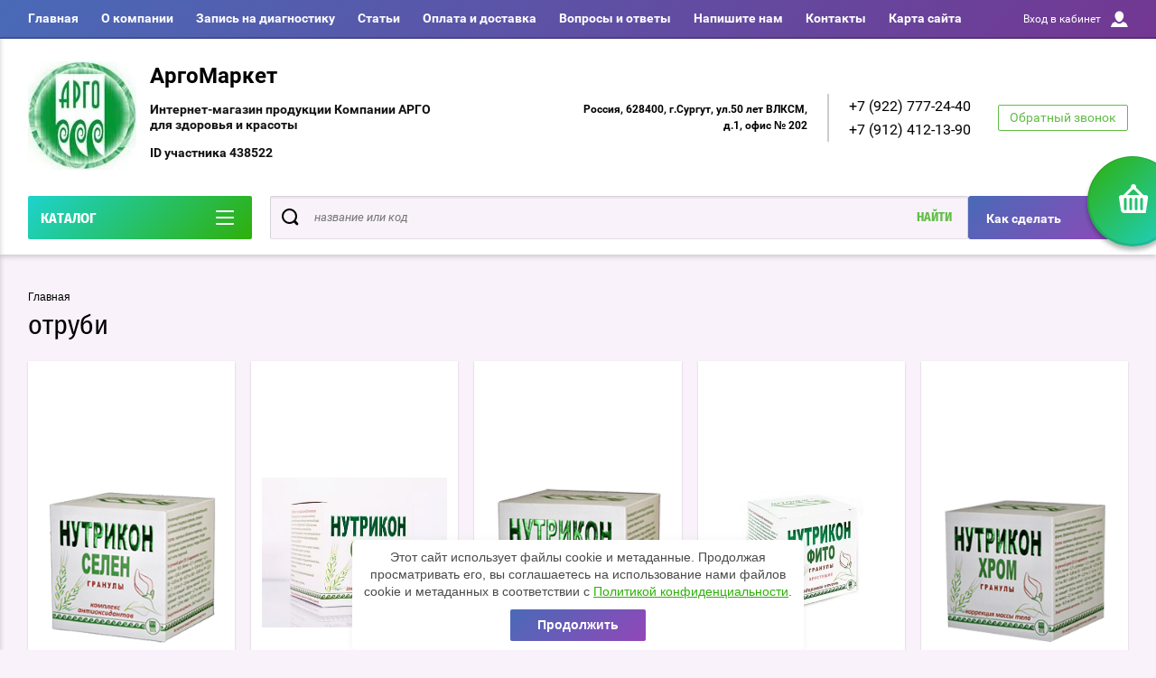

--- FILE ---
content_type: text/html; charset=utf-8
request_url: https://argomarket86.ru/magazin/tag/otrubi
body_size: 23656
content:

	<!doctype html>
<html lang="ru" >
<head>
<meta charset="utf-8">
<meta name="robots" content="all"/>
<title>отруби</title>
<meta name="description" content="отруби">
<meta name="keywords" content="отруби">
<meta name="SKYPE_TOOLBAR" content="SKYPE_TOOLBAR_PARSER_COMPATIBLE">
<meta name="viewport" content="width=device-width, initial-scale=1.0, maximum-scale=1.0, user-scalable=no">
<meta name="format-detection" content="telephone=no">
<meta http-equiv="x-rim-auto-match" content="none">
<script charset="utf-8" src="/g/libs/jquery/2.0.0/jquery.min.js"></script>
	<link rel="stylesheet" href="/g/css/styles_articles_tpl.css">

            <!-- 46b9544ffa2e5e73c3c971fe2ede35a5 -->
            <script src='/shared/s3/js/lang/ru.js'></script>
            <script src='/shared/s3/js/common.min.js'></script>
        <link rel='stylesheet' type='text/css' href='/shared/s3/css/calendar.css' /><link rel='stylesheet' type='text/css' href='/shared/highslide-4.1.13/highslide.min.css'/>
<script type='text/javascript' src='/shared/highslide-4.1.13/highslide-full.packed.js'></script>
<script type='text/javascript'>
hs.graphicsDir = '/shared/highslide-4.1.13/graphics/';
hs.outlineType = null;
hs.showCredits = false;
hs.lang={cssDirection:'ltr',loadingText:'Загрузка...',loadingTitle:'Кликните чтобы отменить',focusTitle:'Нажмите чтобы перенести вперёд',fullExpandTitle:'Увеличить',fullExpandText:'Полноэкранный',previousText:'Предыдущий',previousTitle:'Назад (стрелка влево)',nextText:'Далее',nextTitle:'Далее (стрелка вправо)',moveTitle:'Передвинуть',moveText:'Передвинуть',closeText:'Закрыть',closeTitle:'Закрыть (Esc)',resizeTitle:'Восстановить размер',playText:'Слайд-шоу',playTitle:'Слайд-шоу (пробел)',pauseText:'Пауза',pauseTitle:'Приостановить слайд-шоу (пробел)',number:'Изображение %1/%2',restoreTitle:'Нажмите чтобы посмотреть картинку, используйте мышь для перетаскивания. Используйте клавиши вперёд и назад'};</script>
<link rel="icon" href="/favicon.ico" type="image/x-icon">
<link rel="apple-touch-icon" href="/touch-icon-iphone.png">
<link rel="apple-touch-icon" sizes="76x76" href="/touch-icon-ipad.png">
<link rel="apple-touch-icon" sizes="120x120" href="/touch-icon-iphone-retina.png">
<link rel="apple-touch-icon" sizes="152x152" href="/touch-icon-ipad-retina.png">
<meta name="msapplication-TileImage" content="/touch-w8-mediumtile.png"/>
<meta name="msapplication-square70x70logo" content="/touch-w8-smalltile.png" />
<meta name="msapplication-square150x150logo" content="/touch-w8-mediumtile.png" />
<meta name="msapplication-wide310x150logo" content="/touch-w8-widetile.png" />
<meta name="msapplication-square310x310logo" content="/touch-w8-largetile.png" />

<!--s3_require-->
<link rel="stylesheet" href="/g/basestyle/1.0.1/user/user.css" type="text/css"/>
<link rel="stylesheet" href="/g/basestyle/1.0.1/user/user.blue.css" type="text/css"/>
<script type="text/javascript" src="/g/basestyle/1.0.1/user/user.js" async></script>
<!--/s3_require-->
			
		
		
		
			<link rel="stylesheet" type="text/css" href="/g/shop2v2/default/css/theme.less.css">		
			<script type="text/javascript" src="/g/printme.js"></script>
		<script type="text/javascript" src="/g/shop2v2/default/js/tpl.js"></script>
		<script type="text/javascript" src="/g/shop2v2/default/js/baron.min.js"></script>
		
			<script type="text/javascript" src="/g/shop2v2/default/js/shop2.2.js"></script>
		
	<script type="text/javascript">shop2.init({"productRefs": {"2465469003":{"roznicnaa_cena":{"1152":["3795080003"]}},"2465470203":{"roznicnaa_cena":{"1152":["3795081203"]}},"2465474403":{"roznicnaa_cena":{"1152":["3795085403"]}},"2465481203":{"roznicnaa_cena":{"1152":["3795093003"]}},"2472541803":{"roznicnaa_cena":{"1152":["3805715003"]}},"2472596203":{"roznicnaa_cena":{"1152":["3805769603"]}},"2472645803":{"roznicnaa_cena":{"1152":["3805819203"]}},"2472730003":{"roznicnaa_cena":{"1152":["3805904003"]}}},"apiHash": {"getPromoProducts":"5fab94a5425d5921d7b8ce38d5da6293","getSearchMatches":"90b119ef576e6858d2c906121396a1d3","getFolderCustomFields":"a01e4c1ca109c56fcac405d7c2827487","getProductListItem":"d2803fbd094f272dba94430da3d1fd28","cartAddItem":"07aaaaede36d7fe355d304cb29a76f06","cartRemoveItem":"3fc82e8485fd7722b82376dd74610a71","cartUpdate":"5259556e4da4818263bb48247ba0be14","cartRemoveCoupon":"211396a70eb669c143e0f59c6f6b5aff","cartAddCoupon":"f0f869c8eed0b65f2ee0e7c4db14f04d","deliveryCalc":"71e7ceae33a7ffe0a1b2598806c3e7ec","printOrder":"ffc1968fd33fa5162db1780ee8c35283","cancelOrder":"9367283dd0047b6104c12279eeeac73e","cancelOrderNotify":"c4ca2ac51b7cbe0bf0472f85f3f17bbd","repeatOrder":"7ab0aac1c40f940d9ea708384ae721f1","paymentMethods":"cde23b4a8312c3731c77d743e15f6f07","compare":"64500d4abbb92291e78a3be7f705041b"},"hash": null,"verId": 2271286,"mode": "tag","step": "","uri": "/magazin","IMAGES_DIR": "/d/","my": {"show_sections":true,"buy_alias":"\u0412 \u043a\u043e\u0440\u0437\u0438\u043d\u0443","special_alias":"\u0410\u043a\u0446\u0438\u044f","pricelist_options_toggle":true,"pricelist_options_hide_alias":"\u0412\u0441\u0435 \u043f\u0430\u0440\u0430\u043c\u0435\u0442\u0440\u044b","pricelist_options_show_alias":"\u0421\u043a\u0440\u044b\u0442\u044c \u043f\u0430\u0440\u0430\u043c\u0435\u0442\u0440\u044b","hide_in_search":["name","text"],"collection_image_width":250,"collection_image_height":250,"new_alias":"\u041d\u043e\u0432\u0438\u043d\u043a\u0430","cart_image_width":220,"cart_image_height":220,"hide_article":true,"hide_vendor_in_list":false,"show_modifications_params":false},"shop2_cart_order_payments": 3,"cf_margin_price_enabled": 0,"maps_yandex_key":"","maps_google_key":""});</script>
<style type="text/css">.product-item-thumb {width: 400px;}.product-item-thumb .product-image, .product-item-simple .product-image {height: 400px;width: 400px;}.product-item-thumb .product-amount .amount-title {width: 304px;}.product-item-thumb .product-price {width: 350px;}.shop2-product .product-side-l {width: 250px;}.shop2-product .product-image {height: 250px;width: 250px;}.shop2-product .product-thumbnails li {width: 73px;height: 73px;}</style>

<link rel="stylesheet" href="/g/css/styles_articles_tpl.css">
<link rel="stylesheet" href="/t/v11667/images/theme0/theme.scss.css">

<script src="/g/s3/misc/eventable/0.0.1/s3.eventable.js" charset="utf-8"></script>
<script src="/g/s3/misc/math/0.0.1/s3.math.js" charset="utf-8"></script>
<script src="/t/v11667/images/js/menu.js" charset="utf-8"></script>
<script src="/t/v11667/images/js/plugins.js" charset="utf-8"></script>
<script src="/t/v11667/images/js/nouislider.min.js" charset="utf-8"></script>
<script src="/t/v11667/images/js/one.line.menu.js" charset="utf-8"></script>
<script src="/t/v11667/images/js/animit.js"></script>
<script src="/t/v11667/images/js/form_minimal.js" charset="utf-8"></script>
<script src="/t/v11667/images/js/jquery.waslidemenu.min.js"></script>
<script src="/t/v11667/images/js/headeroom.js" charset="utf-8"></script>
<script src="/g/templates/shop2/2.27.2/js/sly-slider.js" charset="utf-8"></script>
<script src="/t/v11667/images/js/jquery.bxslider.min.js" charset="utf-8"></script>
<script src="/g/templates/shop2/2.64.2/js/main.js" charset="utf-8"></script>

    <link rel="stylesheet" href="/t/v11667/images/theme2/theme.scss.css">

<link rel="stylesheet" href="/t/v11667/images/css/seo_optima_b.scss.css">
<script src="/t/v11667/images/js/seo_optima_b.js"></script>

</head>
<body class="page-in">
	<div id="shop2-cart-preview" class="cart-emty">
	<svg class="big-cart-icon" id="SvgjsSvg1022" version="1.1" width="68" height="66" viewBox="0 0 68 66"><defs id="SvgjsDefs1023"></defs><path id="SvgjsPath1024" d="M417.26 59.01C417.77 55.589999999999996 415.44 52.75 412.03 52.75H407.09999999999997L390.14 35.79C390.28 35.28 390.34999999999997 34.74 390.34999999999997 34.19C390.34999999999997 30.769999999999996 387.58 27.999999999999996 384.15999999999997 27.999999999999996C380.74999999999994 27.999999999999996 377.97999999999996 30.769999999999996 377.97999999999996 34.19C377.97999999999996 34.739999999999995 378.04999999999995 35.28 378.18999999999994 35.79L361.22999999999996 52.75H356.28999999999996C352.87999999999994 52.75 350.54999999999995 55.55 351.06999999999994 59.01L355.37999999999994 87.74C355.88999999999993 91.16 359.0799999999999 94 362.48999999999995 94C362.48999999999995 94 374.96999999999997 94 387.3299999999999 94C399.67999999999995 94 412.0299999999999 94 412.0299999999999 94L416.1699999999999 66.26ZM365.6 59.1C367.31 59.1 368.70000000000005 60.51 368.70000000000005 62.260000000000005V84.49000000000001C368.70000000000005 86.24000000000001 367.32000000000005 87.65 365.6 87.65C363.89000000000004 87.65 362.51000000000005 86.24000000000001 362.51000000000005 84.49000000000001V62.260000000000005C362.51000000000005 60.510000000000005 363.88000000000005 59.10000000000001 365.6 59.10000000000001ZM377.98 59.1C379.68 59.1 381.07 60.51 381.07 62.260000000000005V84.49000000000001C381.07 86.24000000000001 379.7 87.65 377.98 87.65C376.27000000000004 87.65 374.88 86.24000000000001 374.88 84.49000000000001V62.260000000000005C374.88 60.510000000000005 376.26 59.10000000000001 377.98 59.10000000000001ZM390.35 59.1C392.06 59.1 393.45000000000005 60.51 393.45000000000005 62.260000000000005V84.49000000000001C393.45000000000005 86.24000000000001 392.07000000000005 87.65 390.35 87.65C388.64000000000004 87.65 387.26000000000005 86.24000000000001 387.26000000000005 84.49000000000001V62.260000000000005C387.26000000000005 60.510000000000005 388.63000000000005 59.10000000000001 390.35 59.10000000000001ZM402.73 59.18C404.43 59.18 405.82 60.589999999999996 405.82 62.34V84.57000000000001C405.82 86.32000000000001 404.45 87.73 402.73 87.73C401.02000000000004 87.73 399.63 86.32000000000001 399.63 84.57000000000001V62.34C399.63 60.59 401.01 59.18000000000001 402.73 59.18000000000001ZM382.56 40.17C383.07 40.300000000000004 383.61 40.38 384.16 40.38C384.72 40.38 385.26000000000005 40.300000000000004 385.77000000000004 40.17L398.35 52.75H369.98Z " fill="#f74963" fill-opacity="1" transform="matrix(1,0,0,1,-350,-28)"></path></svg>	
	<div class="cart-icon total disabled">
		<svg id="SvgjsSvg1008" version="1.1" width="33" height="32" viewBox="0 0 33 32"><defs id="SvgjsDefs1009"></defs><path id="SvgjsPath1010" d="M1907.12 202.04C1907.37 200.37 1906.2399999999998 199 1904.59 199H1902.1999999999998L1893.9799999999998 190.78C1894.0399999999997 190.53 1894.0799999999997 190.27 1894.0799999999997 190C1894.0799999999997 188.34 1892.7399999999998 187 1891.0799999999997 187C1889.4199999999996 187 1888.0799999999997 188.34 1888.0799999999997 190C1888.0799999999997 190.27 1888.1099999999997 190.53 1888.1799999999996 190.78L1879.9599999999996 199H1877.5699999999995C1875.9099999999994 199 1874.7799999999995 200.36 1875.0399999999995 202.04L1877.1199999999994 215.95999999999998C1877.3699999999994 217.62999999999997 1878.9199999999994 218.99999999999997 1880.5699999999995 218.99999999999997C1880.5699999999995 218.99999999999997 1886.6199999999994 218.99999999999997 1892.6099999999994 218.99999999999997C1898.5999999999995 218.99999999999997 1904.5899999999995 218.99999999999997 1904.5899999999995 218.99999999999997L1906.5999999999995 205.54999999999998ZM1882.08 202.08C1882.9099999999999 202.08 1883.58 202.76000000000002 1883.58 203.61V214.39000000000001C1883.58 215.24 1882.9099999999999 215.92000000000002 1882.08 215.92000000000002C1881.25 215.92000000000002 1880.58 215.24 1880.58 214.39000000000001V203.61C1880.58 202.76000000000002 1881.25 202.08 1882.08 202.08ZM1888.08 202.08C1888.9099999999999 202.08 1889.58 202.76000000000002 1889.58 203.61V214.39000000000001C1889.58 215.24 1888.9099999999999 215.92000000000002 1888.08 215.92000000000002C1887.25 215.92000000000002 1886.58 215.24 1886.58 214.39000000000001V203.61C1886.58 202.76000000000002 1887.25 202.08 1888.08 202.08ZM1894.08 202.08C1894.9099999999999 202.08 1895.58 202.76000000000002 1895.58 203.61V214.39000000000001C1895.58 215.24 1894.9099999999999 215.92000000000002 1894.08 215.92000000000002C1893.25 215.92000000000002 1892.58 215.24 1892.58 214.39000000000001V203.61C1892.58 202.76000000000002 1893.25 202.08 1894.08 202.08ZM1900.08 202.12C1900.9099999999999 202.12 1901.58 202.8 1901.58 203.65V214.43C1901.58 215.27 1900.9099999999999 215.96 1900.08 215.96C1899.25 215.96 1898.58 215.27 1898.58 214.43V203.65C1898.58 202.8 1899.25 202.12 1900.08 202.12ZM1890.3 192.9C1890.55 192.96 1890.81 193 1891.08 193C1891.35 193 1891.61 192.96 1891.86 192.9L1897.9599999999998 199H1884.1999999999998Z " fill="#ffffff" fill-opacity="1" transform="matrix(1,0,0,1,-1875,-187)" class="small-cart-ico"></path></svg>
		<span class="cart-icon-amount">
			0
		</span>

		 <a href="/magazin/cart" class="cart-icon">
			<svg id="SvgjsSvg1013" version="1.1" width="18" height="16" viewBox="0 0 18 16"><defs id="SvgjsDefs1014"></defs><path id="SvgjsPath1015" d="M1335.29 526.29C1334.8999999999999 526.68 1334.8999999999999 527.3199999999999 1335.29 527.7099999999999C1335.68 528.0999999999999 1336.32 528.0999999999999 1336.71 527.7099999999999L1342.71 521.7099999999999C1343.1000000000001 521.3199999999999 1343.1000000000001 520.68 1342.71 520.29L1336.71 514.29C1336.32 513.9 1335.68 513.9 1335.29 514.29C1334.8999999999999 514.68 1334.8999999999999 515.3199999999999 1335.29 515.7099999999999L1339.58 519.9999999999999H1326V521.9999999999999H1339.58Z " fill="#fff" fill-opacity="1" transform="matrix(1,0,0,1,-1326,-513)"></path></svg>		 
			<span class="cart-icon-amount">оформить заказ</span>
		 </a>		
	</div>
	<div class="cart-body">
		<div class="close-cart"></div>
				<div class="cart-price-amount">
			Ваша корзина пуста
		</div>
			</div>
</div>	<div class="left-panel-mobile">
		<div class="left-panel-mobile-in">
			<div class="close-panel"></div>
			<div id="menu" class="mobile-left-panel slideout-menu">
				<div class="categories-wrap_mobile">
				 	<ul class="categories_mobile">
				 		<li class="categories_title mobile_title">КАТАЛОГ ТОВАРОВ</li>
				            				                 				                 				                 				                 				            				                 				                      				                      				                           <li ><a href="/magazin/folder/novinki">Новинки</a>
				                      				                 				                 				                 				                 				            				                 				                      				                           				                                </li>
				                                				                           				                      				                      				                           <li class="sublevel"><a class="has_sublayer" href="/magazin/folder/produktsiya-po-proizvoditelyam">Продукция по производителям</a>
				                      				                 				                 				                 				                 				            				                 				                      				                           				                                <ul>
				                                    <li class="parrent_name"><a href="/magazin/folder/produktsiya-po-proizvoditelyam">Продукция по производителям</a></li>
				                            					                      				                      				                           <li class="sublevel"><a class="has_sublayer" href="/magazin/folder/altom-konsult">ООО &quot;Алтом-Консульт&quot; г.Барнаул</a>
				                      				                 				                 				                 				                 				            				                 				                      				                           				                                <ul>
				                                    <li class="parrent_name"><a href="/magazin/folder/altom-konsult">ООО &quot;Алтом-Консульт&quot; г.Барнаул</a></li>
				                            					                      				                      				                           <li ><a href="/magazin/folder/zdorovye-i-byt">Здоровье и быт</a>
				                      				                 				                 				                 				                 				            				                 				                      				                           				                                </li>
				                                				                           				                      				                      				                           <li ><a href="/magazin/folder/produktsiya-dlya-sada-i-ogoroda">Сад и огород</a>
				                      				                 				                 				                 				                 				            				                 				                      				                           				                                </li>
				                                				                                     </ul></li>
				                                				                           				                      				                      				                           <li class="sublevel"><a class="has_sublayer" href="/magazin/folder/ooo-apifarm-g-novosibirsk">ООО &quot;Апифарм&quot;, г.Новосибирск</a>
				                      				                 				                 				                 				                 				            				                 				                      				                           				                                <ul>
				                                    <li class="parrent_name"><a href="/magazin/folder/ooo-apifarm-g-novosibirsk">ООО &quot;Апифарм&quot;, г.Новосибирск</a></li>
				                            					                      				                      				                           <li ><a href="/magazin/folder/sredstva-dlya-vnutrennego-primeneniya">Средства для внутреннего применения</a>
				                      				                 				                 				                 				                 				            				                 				                      				                           				                                </li>
				                                				                                     </ul></li>
				                                				                           				                      				                      				                           <li class="sublevel"><a class="has_sublayer" href="/magazin/folder/npo-argo-em-1-g-ulan-ude">НПО &quot;АРГО ЭМ-1&quot;, г.Улан-Удэ</a>
				                      				                 				                 				                 				                 				            				                 				                      				                           				                                <ul>
				                                    <li class="parrent_name"><a href="/magazin/folder/npo-argo-em-1-g-ulan-ude">НПО &quot;АРГО ЭМ-1&quot;, г.Улан-Удэ</a></li>
				                            					                      				                      				                           <li ><a href="/magazin/folder/zdorovoye-pitaniye-1">Здоровое питание</a>
				                      				                 				                 				                 				                 				            				                 				                      				                           				                                </li>
				                                				                           				                      				                      				                           <li ><a href="/magazin/folder/zdorovye-i-byt-1">Здоровье и быт</a>
				                      				                 				                 				                 				                 				            				                 				                      				                           				                                </li>
				                                				                           				                      				                      				                           <li ><a href="/magazin/folder/sad-i-ogorod">Сад и огород</a>
				                      				                 				                 				                 				                 				            				                 				                      				                           				                                </li>
				                                				                           				                      				                      				                           <li ><a href="/magazin/folder/produktsiya-dlya-zhivotnykh-1">Продукция для животных</a>
				                      				                 				                 				                 				                 				            				                 				                      				                           				                                </li>
				                                				                                     </ul></li>
				                                				                           				                      				                      				                           <li class="sublevel"><a class="has_sublayer" href="/magazin/folder/ad-medicine-ltd-velikobritaniya">AD Medicine ltd., Великобритания</a>
				                      				                 				                 				                 				                 				            				                 				                      				                           				                                <ul>
				                                    <li class="parrent_name"><a href="/magazin/folder/ad-medicine-ltd-velikobritaniya">AD Medicine ltd., Великобритания</a></li>
				                            					                      				                      				                           <li ><a href="/magazin/folder/ad-medicine-ltd">Средства для внутреннего потребления</a>
				                      				                 				                 				                 				                 				            				                 				                      				                           				                                </li>
				                                				                           				                      				                      				                           <li ><a href="/magazin/folder/sredstva-dlya-naruzhnogo-primeneniya-1">Средства для наружного применения</a>
				                      				                 				                 				                 				                 				            				                 				                      				                           				                                </li>
				                                				                                     </ul></li>
				                                				                           				                      				                      				                           <li class="sublevel"><a class="has_sublayer" href="/magazin/folder/zao-npf-nov-g-novosibirsk-1">ЗАО НПФ &quot;Новь&quot;, г.Новосибирск&quot;</a>
				                      				                 				                 				                 				                 				            				                 				                      				                           				                                <ul>
				                                    <li class="parrent_name"><a href="/magazin/folder/zao-npf-nov-g-novosibirsk-1">ЗАО НПФ &quot;Новь&quot;, г.Новосибирск&quot;</a></li>
				                            					                      				                      				                           <li ><a href="/magazin/folder/zao-npf-nov-g-novosibirsk">Средства для внутреннего применения</a>
				                      				                 				                 				                 				                 				            				                 				                      				                           				                                </li>
				                                				                           				                      				                      				                           <li ><a href="/magazin/folder/sredstva-dlya-naruzhnogo-primeneniya">Средства для наружного применения</a>
				                      				                 				                 				                 				                 				            				                 				                      				                           				                                </li>
				                                				                           				                      				                      				                           <li ><a href="/magazin/folder/zdorove-i-byt">Здоровье и быт</a>
				                      				                 				                 				                 				                 				            				                 				                      				                           				                                </li>
				                                				                                     </ul></li>
				                                				                           				                      				                      				                           <li class="sublevel"><a class="has_sublayer" href="/magazin/folder/ooo-nii-lop-i-nt-g-novosibirsk">ООО &quot;НИИ ЛОП и НТ&quot;, г.Новосибирск</a>
				                      				                 				                 				                 				                 				            				                 				                      				                           				                                <ul>
				                                    <li class="parrent_name"><a href="/magazin/folder/ooo-nii-lop-i-nt-g-novosibirsk">ООО &quot;НИИ ЛОП и НТ&quot;, г.Новосибирск</a></li>
				                            					                      				                      				                           <li ><a href="/magazin/folder/sredstva-dlya-vnutrennego-upotrebleniya">Средства для внутреннего употребления</a>
				                      				                 				                 				                 				                 				            				                 				                      				                           				                                </li>
				                                				                           				                      				                      				                           <li ><a href="/magazin/folder/sredstva-dlya-naruzhnogo-primeneniya-2">Средства для наружного применения</a>
				                      				                 				                 				                 				                 				            				                 				                      				                           				                                </li>
				                                				                                     </ul></li>
				                                				                           				                      				                      				                           <li class="sublevel"><a class="has_sublayer" href="/magazin/folder/ooo-biaks-g-krasnoyarsk">ООО &quot;Биакс&quot;, г.Красноярск</a>
				                      				                 				                 				                 				                 				            				                 				                      				                           				                                <ul>
				                                    <li class="parrent_name"><a href="/magazin/folder/ooo-biaks-g-krasnoyarsk">ООО &quot;Биакс&quot;, г.Красноярск</a></li>
				                            					                      				                      				                           <li ><a href="/magazin/folder/sredstva-dlya-vnutrennego-primeneniya-1">Средства для внутреннего применения</a>
				                      				                 				                 				                 				                 				            				                 				                      				                           				                                </li>
				                                				                           				                      				                      				                           <li ><a href="/magazin/folder/sredstva-dlya-naruzhnogo-primeneniya-3">Средства для наружного применения</a>
				                      				                 				                 				                 				                 				            				                 				                      				                           				                                </li>
				                                				                                     </ul></li>
				                                				                           				                      				                      				                           <li class="sublevel"><a class="has_sublayer" href="/magazin/folder/ooo-biolit-g-tomsk">ООО &quot;Биолит&quot;, г.Томск</a>
				                      				                 				                 				                 				                 				            				                 				                      				                           				                                <ul>
				                                    <li class="parrent_name"><a href="/magazin/folder/ooo-biolit-g-tomsk">ООО &quot;Биолит&quot;, г.Томск</a></li>
				                            					                      				                      				                           <li ><a href="/magazin/folder/sredstva-dlya-vnutrennego-primeneniya-2">Средства для внутреннего применения</a>
				                      				                 				                 				                 				                 				            				                 				                      				                           				                                </li>
				                                				                           				                      				                      				                           <li ><a href="/magazin/folder/sredstva-dlya-naruzhnogo-primeneniya-4">Средства для наружного применения</a>
				                      				                 				                 				                 				                 				            				                 				                      				                           				                                </li>
				                                				                                     </ul></li>
				                                				                           				                      				                      				                           <li ><a href="/magazin/folder/bykova-t-n">ИП &quot;Быков В.М.&quot;, г.Екатеринбург</a>
				                      				                 				                 				                 				                 				            				                 				                      				                           				                                </li>
				                                				                           				                      				                      				                           <li class="sublevel"><a class="has_sublayer" href="/magazin/folder/ooo-vektorpro-g-novosibirsk">ООО &quot;ВекторПро&quot;, г.Новосибирск</a>
				                      				                 				                 				                 				                 				            				                 				                      				                           				                                <ul>
				                                    <li class="parrent_name"><a href="/magazin/folder/ooo-vektorpro-g-novosibirsk">ООО &quot;ВекторПро&quot;, г.Новосибирск</a></li>
				                            					                      				                      				                           <li ><a href="/magazin/folder/sredstva-dlya-naruzhnogo-primeneniya-5">Средства для наружного применения</a>
				                      				                 				                 				                 				                 				            				                 				                      				                           				                                </li>
				                                				                                     </ul></li>
				                                				                           				                      				                      				                           <li ><a href="/magazin/folder/ooo-vpk-zao-oberon">ООО «ВПК, г. Москва</a>
				                      				                 				                 				                 				                 				            				                 				                      				                           				                                </li>
				                                				                           				                      				                      				                           <li class="sublevel"><a class="has_sublayer" href="/magazin/folder/ooo-don-g-tomsk-1">ООО &quot;Дон&quot;, г.Томск</a>
				                      				                 				                 				                 				                 				            				                 				                      				                           				                                <ul>
				                                    <li class="parrent_name"><a href="/magazin/folder/ooo-don-g-tomsk-1">ООО &quot;Дон&quot;, г.Томск</a></li>
				                            					                      				                      				                           <li ><a href="/magazin/folder/sredstva-dlya-naruzhnogo-primeneniya-6">Средства для наружного применения</a>
				                      				                 				                 				                 				                 				            				                 				                      				                           				                                </li>
				                                				                           				                      				                      				                           <li ><a href="/magazin/folder/ooo-don-g-tomsk">Продукция для дома и быта</a>
				                      				                 				                 				                 				                 				            				                 				                      				                           				                                </li>
				                                				                                     </ul></li>
				                                				                           				                      				                      				                           <li class="sublevel"><a class="has_sublayer" href="/magazin/folder/ooo-delfa-g-novosibirsk">ООО &quot;Дельфа&quot;, г.Новосибирск</a>
				                      				                 				                 				                 				                 				            				                 				                      				                           				                                <ul>
				                                    <li class="parrent_name"><a href="/magazin/folder/ooo-delfa-g-novosibirsk">ООО &quot;Дельфа&quot;, г.Новосибирск</a></li>
				                            					                      				                      				                           <li ><a href="/magazin/folder/sredstva-dlya-vnutrennego-primeneniya-3">Средства для внутреннего применения</a>
				                      				                 				                 				                 				                 				            				                 				                      				                           				                                </li>
				                                				                                     </ul></li>
				                                				                           				                      				                      				                           <li class="sublevel"><a class="has_sublayer" href="/magazin/folder/kompaniya-nutricare-int-ssha">Компания &quot;NutriCare Int.&quot;, США</a>
				                      				                 				                 				                 				                 				            				                 				                      				                           				                                <ul>
				                                    <li class="parrent_name"><a href="/magazin/folder/kompaniya-nutricare-int-ssha">Компания &quot;NutriCare Int.&quot;, США</a></li>
				                            					                      				                      				                           <li ><a href="/magazin/folder/sredstva-dlya-vnutrennego-primeneniya-4">Средства для внутреннего применения</a>
				                      				                 				                 				                 				                 				            				                 				                      				                           				                                </li>
				                                				                                     </ul></li>
				                                				                           				                      				                      				                           <li class="sublevel"><a class="has_sublayer" href="/magazin/folder/ooo-intellekt-k-g-moskva">ООО &quot;Интеллект-К&quot;, г.Москва</a>
				                      				                 				                 				                 				                 				            				                 				                      				                           				                                <ul>
				                                    <li class="parrent_name"><a href="/magazin/folder/ooo-intellekt-k-g-moskva">ООО &quot;Интеллект-К&quot;, г.Москва</a></li>
				                            					                      				                      				                           <li ><a href="/magazin/folder/kosmeticheskaya-seriya-amarant">Косметическая серия &quot;Амарант&quot;</a>
				                      				                 				                 				                 				                 				            				                 				                      				                           				                                </li>
				                                				                           				                      				                      				                           <li ><a href="/magazin/folder/spetsialnyye-kosmeticheskiye-sredstva">Специальные косметические средства</a>
				                      				                 				                 				                 				                 				            				                 				                      				                           				                                </li>
				                                				                           				                      				                      				                           <li ><a href="/magazin/folder/ukhod-za-volosami">Уход за волосами</a>
				                      				                 				                 				                 				                 				            				                 				                      				                           				                                </li>
				                                				                           				                      				                      				                           <li ><a href="/magazin/folder/ukhod-za-kozhey-tela">Уход за кожей тела</a>
				                      				                 				                 				                 				                 				            				                 				                      				                           				                                </li>
				                                				                           				                      				                      				                           <li ><a href="/magazin/folder/ukhod-za-kombinirovannoy-i-zhirnoy-kozhey-litsa">Уход за комбинированной и жирной кожей лица</a>
				                      				                 				                 				                 				                 				            				                 				                      				                           				                                </li>
				                                				                           				                      				                      				                           <li ><a href="/magazin/folder/ukhod-za-sukhoy-i-normalnoy-kozhey-litsa-i-shei">Уход за сухой и нормальной кожей лица и шеи</a>
				                      				                 				                 				                 				                 				            				                 				                      				                           				                                </li>
				                                				                           				                      				                      				                           <li ><a href="/magazin/folder/sredstva-dlya-muzhchin">Средства для мужчин</a>
				                      				                 				                 				                 				                 				            				                 				                      				                           				                                </li>
				                                				                           				                      				                      				                           <li ><a href="/magazin/folder/sredstva-dlya-detey">Средства для детей</a>
				                      				                 				                 				                 				                 				            				                 				                      				                           				                                </li>
				                                				                                     </ul></li>
				                                				                           				                      				                      				                           <li ><a href="/magazin/folder/ooo-lyapko-g">ООО &quot;Ляпко&quot;</a>
				                      				                 				                 				                 				                 				            				                 				                      				                           				                                </li>
				                                				                           				                      				                      				                           <li class="sublevel"><a class="has_sublayer" href="/magazin/folder/ooo-npf-marianna-g-novosibirsk">ООО НПФ &quot;Марианна&quot;, г.Новосибирск</a>
				                      				                 				                 				                 				                 				            				                 				                      				                           				                                <ul>
				                                    <li class="parrent_name"><a href="/magazin/folder/ooo-npf-marianna-g-novosibirsk">ООО НПФ &quot;Марианна&quot;, г.Новосибирск</a></li>
				                            					                      				                      				                           <li ><a href="/magazin/folder/sredstva-dlya-naruzhnogo-primeneniya-8">Средства для наружного применения</a>
				                      				                 				                 				                 				                 				            				                 				                      				                           				                                </li>
				                                				                                     </ul></li>
				                                				                           				                      				                      				                           <li ><a href="/magazin/folder/ooo-pentalis-g-novosibirsk">ООО &quot;Пенталис&quot;, г.Новосибирск</a>
				                      				                 				                 				                 				                 				            				                 				                      				                           				                                </li>
				                                				                           				                      				                      				                           <li class="sublevel"><a class="has_sublayer" href="/magazin/folder/ooo-sibir-tseo-g-novosibirsk">ООО &quot;Сибирь-Цео&quot;, г.Новосибирск</a>
				                      				                 				                 				                 				                 				            				                 				                      				                           				                                <ul>
				                                    <li class="parrent_name"><a href="/magazin/folder/ooo-sibir-tseo-g-novosibirsk">ООО &quot;Сибирь-Цео&quot;, г.Новосибирск</a></li>
				                            					                      				                      				                           <li ><a href="/magazin/folder/tovary-dlya-doma-i-byta">Товары для дома и быта</a>
				                      				                 				                 				                 				                 				            				                 				                      				                           				                                </li>
				                                				                                     </ul></li>
				                                				                           				                      				                      				                           <li ><a href="/magazin/folder/ip-stolyarova-t-i-kurskaya-obl-g-oboyan">ИП «Столярова Т. И.», Курская обл., г. Обоянь</a>
				                      				                 				                 				                 				                 				            				                 				                      				                           				                                </li>
				                                				                           				                      				                      				                           <li class="sublevel"><a class="has_sublayer" href="/magazin/folder/ooo-fitolayn-g-moskva">ООО &quot;ФитоЛайн&quot;, г.Москва</a>
				                      				                 				                 				                 				                 				            				                 				                      				                           				                                <ul>
				                                    <li class="parrent_name"><a href="/magazin/folder/ooo-fitolayn-g-moskva">ООО &quot;ФитоЛайн&quot;, г.Москва</a></li>
				                            					                      				                      				                           <li ><a href="/magazin/folder/sredstva-dlya-vnutrennego-primeneniya-5">Средства для внутреннего применения</a>
				                      				                 				                 				                 				                 				            				                 				                      				                           				                                </li>
				                                				                           				                      				                      				                           <li ><a href="/magazin/folder/sredstva-dlya-naruzhnogo-primeneniya-7">Средства для наружного применения</a>
				                      				                 				                 				                 				                 				            				                 				                      				                           				                                </li>
				                                				                                     </ul></li>
				                                				                           				                      				                      				                           <li class="sublevel"><a class="has_sublayer" href="/magazin/folder/em-tsentr-shablina-p-a">«ЭМ-Центр» Шаблина П.А</a>
				                      				                 				                 				                 				                 				            				                 				                      				                           				                                <ul>
				                                    <li class="parrent_name"><a href="/magazin/folder/em-tsentr-shablina-p-a">«ЭМ-Центр» Шаблина П.А</a></li>
				                            					                      				                      				                           <li ><a href="/magazin/folder/sredstva-dlya-vnutrennego-primeneniya-7">Средства для внутреннего применения</a>
				                      				                 				                 				                 				                 				            				                 				                      				                           				                                </li>
				                                				                           				                      				                      				                           <li ><a href="/magazin/folder/produktsiya-dlya-zhivotnykh-2">Продукция для животных</a>
				                      				                 				                 				                 				                 				            				                 				                      				                           				                                </li>
				                                				                           				                      				                      				                           <li ><a href="/magazin/folder/udobreniya-na-osnove-em-tekhnologii">Удобрения на основе ЭМ-технологии</a>
				                      				                 				                 				                 				                 				            				                 				                      				                           				                                </li>
				                                				                                     </ul></li>
				                                				                           				                      				                      				                           <li class="sublevel"><a class="has_sublayer" href="/magazin/folder/ooo-yug-g-biysk">ООО &quot;Юг&quot;, г.Бийск</a>
				                      				                 				                 				                 				                 				            				                 				                      				                           				                                <ul>
				                                    <li class="parrent_name"><a href="/magazin/folder/ooo-yug-g-biysk">ООО &quot;Юг&quot;, г.Бийск</a></li>
				                            					                      				                      				                           <li ><a href="/magazin/folder/sredstva-dlya-vnutrennego-primeneniya-6">Средства для внутреннего применения</a>
				                      				                 				                 				                 				                 				            				                 				                      				                           				                                </li>
				                                				                                     </ul></li>
				                                				                           				                      				                      				                           <li ><a href="/magazin/folder/ooo-npf-elmet-spb">ООО НПФ ЭЛМЕТ-СПб</a>
				                      				                 				                 				                 				                 				            				                 				                      				                           				                                </li>
				                                				                                     </ul></li>
				                                				                           				                      				                      				                           <li class="sublevel"><a class="has_sublayer" href="/magazin/folder/sport-i-fitnes">Продукция по направлениям</a>
				                      				                 				                 				                 				                 				            				                 				                      				                           				                                <ul>
				                                    <li class="parrent_name"><a href="/magazin/folder/sport-i-fitnes">Продукция по направлениям</a></li>
				                            					                      				                      				                           <li ><a href="/magazin/folder/sportivnoye-pitaniye">Иммунитет</a>
				                      				                 				                 				                 				                 				            				                 				                      				                           				                                </li>
				                                				                           				                      				                      				                           <li ><a href="/magazin/folder/shchitovidnaya-zheleza">Щитовидная железа</a>
				                      				                 				                 				                 				                 				            				                 				                      				                           				                                </li>
				                                				                           				                      				                      				                           <li ><a href="/magazin/folder/glaza-i-sosudy-golovnogo-mozga">Глаза и сосуды головного мозга</a>
				                      				                 				                 				                 				                 				            				                 				                      				                           				                                </li>
				                                				                           				                      				                      				                           <li ><a href="/magazin/folder/pitaniye-dlya-snizheniya-vesa">Сердце и сосуды</a>
				                      				                 				                 				                 				                 				            				                 				                      				                           				                                </li>
				                                				                           				                      				                      				                           <li ><a href="/magazin/folder/korrektiruyushcheye-belye">Кровь и лимфа</a>
				                      				                 				                 				                 				                 				            				                 				                      				                           				                                </li>
				                                				                           				                      				                      				                           <li ><a href="/magazin/folder/legkiye-i-bronkhi">Легкие и бронхи</a>
				                      				                 				                 				                 				                 				            				                 				                      				                           				                                </li>
				                                				                           				                      				                      				                           <li ><a href="/magazin/folder/zheludochno-kishechnyy-trakt">Желудочно-кишечный тракт</a>
				                      				                 				                 				                 				                 				            				                 				                      				                           				                                </li>
				                                				                           				                      				                      				                           <li ><a href="/magazin/folder/pechen-i-zhelchnyy-puzyr">Печень и желчный пузырь</a>
				                      				                 				                 				                 				                 				            				                 				                      				                           				                                </li>
				                                				                           				                      				                      				                           <li ><a href="/magazin/folder/podzheludochnaya-zheleza">Поджелудочная железа</a>
				                      				                 				                 				                 				                 				            				                 				                      				                           				                                </li>
				                                				                           				                      				                      				                           <li ><a href="/magazin/folder/kosti-i-sustavy">Опорно-двигательный аппарат</a>
				                      				                 				                 				                 				                 				            				                 				                      				                           				                                </li>
				                                				                           				                      				                      				                           <li ><a href="/magazin/folder/pochki-i-mochetochnik">Почки и мочевыделительная система</a>
				                      				                 				                 				                 				                 				            				                 				                      				                           				                                </li>
				                                				                           				                      				                      				                           <li ><a href="/magazin/folder/zhenskaya-reproduktivnaya-sistema">Женская репродуктивная система</a>
				                      				                 				                 				                 				                 				            				                 				                      				                           				                                </li>
				                                				                           				                      				                      				                           <li ><a href="/magazin/folder/muzhskaya-reproduktivnaya-sistema">Мужская репродуктивная система</a>
				                      				                 				                 				                 				                 				            				                 				                      				                           				                                </li>
				                                				                           				                      				                      				                           <li ><a href="/magazin/folder/protivoparazitarnyye-zabolevaniya">Противопаразитарные средства для взрослых</a>
				                      				                 				                 				                 				                 				            				                 				                      				                           				                                </li>
				                                				                           				                      				                      				                           <li ><a href="/magazin/folder/allergicheskiye-zabolevaniya">Аллергия</a>
				                      				                 				                 				                 				                 				            				                 				                      				                           				                                </li>
				                                				                           				                      				                      				                           <li ><a href="/magazin/folder/onkologicheskiye-zabolevaniya">Онкология</a>
				                      				                 				                 				                 				                 				            				                 				                      				                           				                                </li>
				                                				                           				                      				                      				                           <li ><a href="/magazin/folder/infektsionnyye-zabolevaniya">Инфекционные заболевания</a>
				                      				                 				                 				                 				                 				            				                 				                      				                           				                                </li>
				                                				                           				                      				                      				                           <li ><a href="/magazin/folder/nervnaya-sistema-i-stressoustoychivost">Нервная система и стрессоустойчивость</a>
				                      				                 				                 				                 				                 				            				                 				                      				                           				                                </li>
				                                				                           				                      				                      				                           <li ><a href="/magazin/folder/kozhnyye-problemy">Кожа, ногти, волосы</a>
				                      				                 				                 				                 				                 				            				                 				                      				                           				                                </li>
				                                				                           				                      				                      				                           <li ><a href="/magazin/folder/uho-gorlo-nos">Ухо, горло, нос</a>
				                      				                 				                 				                 				                 				            				                 				                      				                           				                                </li>
				                                				                           				                      				                      				                           <li ><a href="/magazin/folder/ozhogi-i-travmy">Ожоги и травмы</a>
				                      				                 				                 				                 				                 				            				                 				                      				                           				                                </li>
				                                				                                     </ul></li>
				                                				                           				                      				                      				                           <li class="sublevel"><a class="has_sublayer" href="/magazin/folder/vse-dlya-diabeta">Продукция для детского здоровья</a>
				                      				                 				                 				                 				                 				            				                 				                      				                           				                                <ul>
				                                    <li class="parrent_name"><a href="/magazin/folder/vse-dlya-diabeta">Продукция для детского здоровья</a></li>
				                            					                      				                      				                           <li ><a href="/magazin/folder/zameniteli-sakhara">Натуральные витамины и микроэлементы</a>
				                      				                 				                 				                 				                 				            				                 				                      				                           				                                </li>
				                                				                           				                      				                      				                           <li ><a href="/magazin/folder/shpritsy-i-igly">Препараты повышающие сопротивляемость организма к инфекциям</a>
				                      				                 				                 				                 				                 				            				                 				                      				                           				                                </li>
				                                				                           				                      				                      				                           <li ><a href="/magazin/folder/preparaty-normalizuyushchiye-pishchevaritelnuyu-sistemu">Препараты нормализующие пищеварительную систему</a>
				                      				                 				                 				                 				                 				            				                 				                      				                           				                                </li>
				                                				                           				                      				                      				                           <li ><a href="/magazin/folder/protivoparazitarnyye-preparaty">Противопаразитарные препараты для детей</a>
				                      				                 				                 				                 				                 				            				                 				                      				                           				                                </li>
				                                				                           				                      				                      				                           <li ><a href="/magazin/folder/nervnaya-sistema-detey">Нервная система детей</a>
				                      				                 				                 				                 				                 				            				                 				                      				                           				                                </li>
				                                				                           				                      				                      				                           <li ><a href="/magazin/folder/sredstva-gigiyeny-dlya-detey">Средства гигиены для детей</a>
				                      				                 				                 				                 				                 				            				                 				                      				                           				                                </li>
				                                				                                     </ul></li>
				                                				                           				                      				                      				                           <li ><a href="/magazin/folder/ochishcheniye-organizma">Очищение организма</a>
				                      				                 				                 				                 				                 				            				                 				                      				                           				                                </li>
				                                				                           				                      				                      				                           <li ><a href="/magazin/folder/produktsiya-dlya-korrektsii-vesa">Продукция для коррекции веса</a>
				                      				                 				                 				                 				                 				            				                 				                      				                           				                                </li>
				                                				                           				                      				                      				                           <li ><a href="/magazin/folder/mama-i-malysh">Натуральные витамины и минеральные комплексы</a>
				                      				                 				                 				                 				                 				            				                 				                      				                           				                                </li>
				                                				                           				                      				                      				                           <li ><a href="/magazin/folder/ukhodovaya-kosmetika">Лечебная косметика</a>
				                      				                 				                 				                 				                 				            				                 				                      				                           				                                </li>
				                                				                           				                      				                      				                           <li class="sublevel"><a class="has_sublayer" href="/magazin/folder/kosmetika">Уходовая косметика</a>
				                      				                 				                 				                 				                 				            				                 				                      				                           				                                <ul>
				                                    <li class="parrent_name"><a href="/magazin/folder/kosmetika">Уходовая косметика</a></li>
				                            					                      				                      				                           <li ><a href="/magazin/folder/sredstva-ukhoda-za-volosami">Средства ухода за волосами</a>
				                      				                 				                 				                 				                 				            				                 				                      				                           				                                </li>
				                                				                           				                      				                      				                           <li ><a href="/magazin/folder/sredstva-ukhoda-za-litsom">Средства ухода за лицом, шеей, декольте</a>
				                      				                 				                 				                 				                 				            				                 				                      				                           				                                </li>
				                                				                           				                      				                      				                           <li ><a href="/magazin/folder/sredstva-ukhoda-za-telom">Средства ухода за телом</a>
				                      				                 				                 				                 				                 				            				                 				                      				                           				                                </li>
				                                				                                     </ul></li>
				                                				                           				                      				                      				                           <li class="sublevel"><a class="has_sublayer" href="/magazin/folder/gigiyena">Средства гигиены</a>
				                      				                 				                 				                 				                 				            				                 				                      				                           				                                <ul>
				                                    <li class="parrent_name"><a href="/magazin/folder/gigiyena">Средства гигиены</a></li>
				                            					                      				                      				                           <li class="sublevel"><a class="has_sublayer" href="/magazin/folder/sredstva-lichnoy-gigiyeny">Средства личной гигиены</a>
				                      				                 				                 				                 				                 				            				                 				                      				                           				                                <ul>
				                                    <li class="parrent_name"><a href="/magazin/folder/sredstva-lichnoy-gigiyeny">Средства личной гигиены</a></li>
				                            					                      				                      				                           <li ><a href="/magazin/folder/dlya-zhenshchin">Для женщин</a>
				                      				                 				                 				                 				                 				            				                 				                      				                           				                                </li>
				                                				                           				                      				                      				                           <li ><a href="/magazin/folder/dlya-muzhchin">Для мужчин</a>
				                      				                 				                 				                 				                 				            				                 				                      				                           				                                </li>
				                                				                                     </ul></li>
				                                				                           				                      				                      				                           <li ><a href="/magazin/folder/sredstva-ukhoda-za-polostyu-rta">Средства ухода за полостью рта</a>
				                      				                 				                 				                 				                 				            				                 				                      				                           				                                </li>
				                                				                           				                      				                      				                           <li ><a href="/magazin/folder/kapli-i-rastvory-dlya-linz">Средства интимной гигиены</a>
				                      				                 				                 				                 				                 				            				                 				                      				                           				                                </li>
				                                				                                     </ul></li>
				                                				                           				                      				                      				                           <li class="sublevel"><a class="has_sublayer" href="/magazin/folder/medtekhnika">Медтехника</a>
				                      				                 				                 				                 				                 				            				                 				                      				                           				                                <ul>
				                                    <li class="parrent_name"><a href="/magazin/folder/medtekhnika">Медтехника</a></li>
				                            					                      				                      				                           <li ><a href="/magazin/folder/glyukometry">Апликаторы Ляпко</a>
				                      				                 				                 				                 				                 				            				                 				                      				                           				                                </li>
				                                				                           				                      				                      				                           <li ><a href="/magazin/folder/ingalyatory-nebulayzery">Супинированные полустельки Быкова</a>
				                      				                 				                 				                 				                 				            				                 				                      				                           				                                </li>
				                                				                           				                      				                      				                           <li ><a href="/magazin/folder/massazhery">Изделия из шунгита</a>
				                      				                 				                 				                 				                 				            				                 				                      				                           				                                </li>
				                                				                           				                      				                      				                           <li ><a href="/magazin/folder/stetoskopy">Пленка Полимедэл</a>
				                      				                 				                 				                 				                 				            				                 				                      				                           				                                </li>
				                                				                           				                      				                      				                           <li ><a href="/magazin/folder/pribory-dlya-diagnostiki-i-domashney-fizioterapii">Приборы для диагностики и домашней физиотерапии</a>
				                      				                 				                 				                 				                 				            				                 				                      				                           				                                </li>
				                                				                           				                      				                      				                           <li ><a href="/magazin/folder/sidene-trenazher-spina-ok">Сиденье-тренажер &quot;Спина-ОК&quot;</a>
				                      				                 				                 				                 				                 				            				                 				                      				                           				                                </li>
				                                				                                     </ul></li>
				                                				                           				                      				                      				                           <li class="sublevel"><a class="has_sublayer" href="/magazin/folder/meditsinskiye-izdeliya">Продукция для дома и быта</a>
				                      				                 				                 				                 				                 				            				                 				                      				                           				                                <ul>
				                                    <li class="parrent_name"><a href="/magazin/folder/meditsinskiye-izdeliya">Продукция для дома и быта</a></li>
				                            					                      				                      				                           <li ><a href="/magazin/folder/perevyazochnyye-materialy">Бытовые фильтры</a>
				                      				                 				                 				                 				                 				            				                 				                      				                           				                                </li>
				                                				                           				                      				                      				                           <li ><a href="/magazin/folder/ortopedicheskiye-izdeliya">Товары для кухни</a>
				                      				                 				                 				                 				                 				            				                 				                      				                           				                                </li>
				                                				                           				                      				                      				                           <li ><a href="/magazin/folder/izdeliya-iz-reziny">Минералы для структурирования воды</a>
				                      				                 				                 				                 				                 				            				                 				                      				                           				                                </li>
				                                				                           				                      				                      				                           <li ><a href="/magazin/folder/sredstva-dlya-dezinfektsii">Моющие средства и средства для дезинфекции</a>
				                      				                 				                 				                 				                 				            				                 				                      				                           				                                </li>
				                                				                                     </ul></li>
				                                				                           				                      				                      				                           <li ><a href="/magazin/folder/travy-i-sbory">Удобрения и товары для дачи</a>
				                      				                 				                 				                 				                 				            				                 				                      				                           				                                </li>
				                                				                           				                      				                      				                           <li ><a href="/magazin/folder/mineralnyye-vody">Средства защиты от электромагнитных излучений</a>
				                      				                 				                 				                 				                 				            				                 				                      				                           				                                </li>
				                                				                           				                      				                      				                           <li class="sublevel"><a class="has_sublayer" href="/magazin/folder/zdorovoye-pitaniye">Здоровое питание</a>
				                      				                 				                 				                 				                 				            				                 				                      				                           				                                <ul>
				                                    <li class="parrent_name"><a href="/magazin/folder/zdorovoye-pitaniye">Здоровое питание</a></li>
				                            					                      				                      				                           <li ><a href="/magazin/folder/kashi">Каши</a>
				                      				                 				                 				                 				                 				            				                 				                      				                           				                                </li>
				                                				                           				                      				                      				                           <li ><a href="/magazin/folder/kokteyli">Коктейли</a>
				                      				                 				                 				                 				                 				            				                 				                      				                           				                                </li>
				                                				                           				                      				                      				                           <li ><a href="/magazin/folder/probioticheskiye-zakvaski">Пробиотические закваски</a>
				                      				                 				                 				                 				                 				            				                 				                      				                           				                                </li>
				                                				                           				                      				                      				                           <li ><a href="/magazin/folder/travyanyye-chai">Травяные чаи</a>
				                      				                 				                 				                 				                 				            				                 				                      				                           				                                </li>
				                                				                           				                      				                      				                           <li ><a href="/magazin/folder/fruktovyye-i-proteinovyye-batonchiki">Фруктовые и протеиновые батончики</a>
				                      				                 				                 				                 				                 				            				                 				                      				                           				                                </li>
				                                				                                     </ul></li>
				                                				                           				                      				                      				                           <li ><a href="/magazin/folder/produktsiya-dlya-zhivotnykh">Продукция для животных</a>
				                      				                 				                 				                 				                 				            				                 				                      				                           				                                </li>
				                                				                           				                      				                      				                           <li ><a href="/magazin/folder/produktsiya-dlya-avtomobilya">Продукция для автомобиля</a>
				                      				                 				                 				                 				                 				            				                 				                      				                           				                                </li>
				                                				                           				                      				                      				                           <li ><a href="/magazin/folder/spetspredlozheniya">Ароматеропия</a>
				                      				                 				                 				                 				                 				            				            				            </li>
				    </ul>
			    </div>	
		    </div>	
	    </div>
	</div>
	<div class="overlay"></div>
	<div class="site-wrapper">
	<div class="scroll-top"><span></span></div>
		<header role="banner" class="site-header">
		 <div class="menu-panel-wrapper">
		 	<div class="menu-panel-in">
		 		<div class="menu-ico">
		 			<span></span>
		 		</div>
		 		<div class="search-ico"></div>
			 	 <ul class="menu-top"><li class="opened active"><a href="/" >Главная</a></li><li><a href="/o-kompanii" >О компании</a></li><li><a href="/zapis-na-diagnostiku" >Запись на диагностику</a></li><li><a href="/poleznyye-sovety" >Статьи</a></li><li><a href="/oplata-i-dostavka" >Оплата и доставка</a></li><li><a href="/voprosy-i-otvety" >Вопросы и ответы</a></li><li><a href="/napishite-nam" >Напишите нам</a></li><li><a href="/kontakty" >Контакты</a></li><li><a href="/sitemap" >Карта сайта</a></li></ul>				<div class="login-top">
				<span>Вход в кабинет</span>
					<span class="login-close"></span>
				</div>
			</div>
		 </div>
		 <div class="header-bottom-panel">
		 	<div class="header-bottom-panel-top has-logo">
	 			<div class="site-name-wrap">
										<a class="logo" href="http://argomarket86.ru"><img src="/thumb/2/eQZc7vsoHsKaI0viopzlpw/120r120/d/314482_4356.jpg" alt="АргоМаркет"></a>
						
					<a class="name-desc-wrapp" href="http://argomarket86.ru"  title="На главную страницу">
						<div class="comapany-name">АргоМаркет</div>
						<div class="site-descriptor site-name-desc"><p><strong>Интернет-магазин продукции Компании АРГО</strong><br />
<strong>для здоровья и красоты</strong></p>

<p><strong>ID участника 438522</strong></p></div>
					</a>
				</div>
				<div class="right-part">
					<div class="addres-top">
						<div class="addres-body">Россия, 628400, г.Сургут, ул.50 лет ВЛКСМ, д.1, офис № 202</div>
					</div>								
										<div class="site-phones phone-block">				
						 
						<div class="number"><a href="tel:+7 (922) 777-24-40">+7 (922) 777-24-40</a><span>, </span></div>
						 
						<div class="number"><a href="tel:+7 (912) 412-13-90">+7 (912) 412-13-90</a></div>
											</div>
							
										<div class="link-top">Обратный звонок</div>
									</div>
			</div>	
			<div class="folders-title">
				<span class="desctop">КАТАЛОГ</span>
								<span class="arr">
					<svg id="SvgjsSvg1000" xmlns="http://www.w3.org/2000/svg" version="1.1" xmlns:xlink="http://www.w3.org/1999/xlink" xmlns:svgjs="http://svgjs.com/svgjs" width="20" height="16" viewBox="0 0 20 16"><title>Rectangle 2</title><desc>Created with Avocode.</desc><defs id="SvgjsDefs1001"></defs><path id="SvgjsPath1007" d="M515 189H533C533.55228 189 534 189.44772 534 190C534 190.55228 533.55228 191 533 191H515C514.44772 191 514 190.55228 514 190C514 189.44772 514.44772 189 515 189ZM515 175H533C533.55228 175 534 175.44772 534 176C534 176.55228 533.55228 177 533 177H515C514.44772 177 514 176.55228 514 176C514 175.44772 514.44772 175 515 175ZM515 182H533C533.55228 182 534 182.44772 534 183C534 183.55228 533.55228 184 533 184H515C514.44772 184 514 183.55228 514 183C514 182.44772 514.44772 182 515 182Z " fill="#ffffff" fill-opacity="1" transform="matrix(1,0,0,1,-514,-175)"></path></svg>
				</span>
			</div>
								 
				<div class="search-wrapper">
		         	<form class="search-form" action="/magazin/search" enctype="multipart/form-data">
		          		<input class="search-text" placeholder="название или код" autocomplete="off" name="search_text" value=""/>
		          		<input class="search-button" type="submit" value="Найти" />
		          	<re-captcha data-captcha="recaptcha"
     data-name="captcha"
     data-sitekey="6LddAuIZAAAAAAuuCT_s37EF11beyoreUVbJlVZM"
     data-lang="ru"
     data-rsize="invisible"
     data-type="image"
     data-theme="light"></re-captcha></form>		
		          	<div class="close-search"></div>
		          	<div class="inner-link"><a href="https://argomarket86.ru/kak-sdelat-pokupku-v-internet-magazine-argomarket">Как сделать покупку</a></div>
				</div>			
				
		 </div>
		</header> <!-- .site-header -->
		
		<div class="site-container">
						<main role="main" class="site-main">			
				<div class="site-main__inner">
				<div class="foldes-slider-wrapper">
					<div class="folders-shared-wrapper">
						<ul class="folders-shared"><li><a href="/magazin/folder/novinki" >Новинки</a></li><li class="has-child"><a href="/magazin/folder/produktsiya-po-proizvoditelyam" >Продукция по производителям</a><ul class="level-2"><li class="has-child"><a href="/magazin/folder/altom-konsult" >ООО &quot;Алтом-Консульт&quot; г.Барнаул</a><ul class="level-3"><li><a href="/magazin/folder/zdorovye-i-byt" >Здоровье и быт</a></li><li><a href="/magazin/folder/produktsiya-dlya-sada-i-ogoroda" >Сад и огород</a></li></ul></li><li class="has-child"><a href="/magazin/folder/ooo-apifarm-g-novosibirsk" >ООО &quot;Апифарм&quot;, г.Новосибирск</a><ul class="level-3"><li><a href="/magazin/folder/sredstva-dlya-vnutrennego-primeneniya" >Средства для внутреннего применения</a></li></ul></li><li class="has-child"><a href="/magazin/folder/npo-argo-em-1-g-ulan-ude" >НПО &quot;АРГО ЭМ-1&quot;, г.Улан-Удэ</a><ul class="level-3"><li><a href="/magazin/folder/zdorovoye-pitaniye-1" >Здоровое питание</a></li><li><a href="/magazin/folder/zdorovye-i-byt-1" >Здоровье и быт</a></li><li><a href="/magazin/folder/sad-i-ogorod" >Сад и огород</a></li><li><a href="/magazin/folder/produktsiya-dlya-zhivotnykh-1" >Продукция для животных</a></li></ul></li><li class="has-child"><a href="/magazin/folder/ad-medicine-ltd-velikobritaniya" >AD Medicine ltd., Великобритания</a><ul class="level-3"><li><a href="/magazin/folder/ad-medicine-ltd" >Средства для внутреннего потребления</a></li><li><a href="/magazin/folder/sredstva-dlya-naruzhnogo-primeneniya-1" >Средства для наружного применения</a></li></ul></li><li class="has-child"><a href="/magazin/folder/zao-npf-nov-g-novosibirsk-1" >ЗАО НПФ &quot;Новь&quot;, г.Новосибирск&quot;</a><ul class="level-3"><li><a href="/magazin/folder/zao-npf-nov-g-novosibirsk" >Средства для внутреннего применения</a></li><li><a href="/magazin/folder/sredstva-dlya-naruzhnogo-primeneniya" >Средства для наружного применения</a></li><li><a href="/magazin/folder/zdorove-i-byt" >Здоровье и быт</a></li></ul></li><li class="has-child"><a href="/magazin/folder/ooo-nii-lop-i-nt-g-novosibirsk" >ООО &quot;НИИ ЛОП и НТ&quot;, г.Новосибирск</a><ul class="level-3"><li><a href="/magazin/folder/sredstva-dlya-vnutrennego-upotrebleniya" >Средства для внутреннего употребления</a></li><li><a href="/magazin/folder/sredstva-dlya-naruzhnogo-primeneniya-2" >Средства для наружного применения</a></li></ul></li><li class="has-child"><a href="/magazin/folder/ooo-biaks-g-krasnoyarsk" >ООО &quot;Биакс&quot;, г.Красноярск</a><ul class="level-3"><li><a href="/magazin/folder/sredstva-dlya-vnutrennego-primeneniya-1" >Средства для внутреннего применения</a></li><li><a href="/magazin/folder/sredstva-dlya-naruzhnogo-primeneniya-3" >Средства для наружного применения</a></li></ul></li><li class="has-child"><a href="/magazin/folder/ooo-biolit-g-tomsk" >ООО &quot;Биолит&quot;, г.Томск</a><ul class="level-3"><li><a href="/magazin/folder/sredstva-dlya-vnutrennego-primeneniya-2" >Средства для внутреннего применения</a></li><li><a href="/magazin/folder/sredstva-dlya-naruzhnogo-primeneniya-4" >Средства для наружного применения</a></li></ul></li><li><a href="/magazin/folder/bykova-t-n" >ИП &quot;Быков В.М.&quot;, г.Екатеринбург</a></li><li class="has-child"><a href="/magazin/folder/ooo-vektorpro-g-novosibirsk" >ООО &quot;ВекторПро&quot;, г.Новосибирск</a><ul class="level-3"><li><a href="/magazin/folder/sredstva-dlya-naruzhnogo-primeneniya-5" >Средства для наружного применения</a></li></ul></li><li><a href="/magazin/folder/ooo-vpk-zao-oberon" >ООО «ВПК, г. Москва</a></li><li class="has-child"><a href="/magazin/folder/ooo-don-g-tomsk-1" >ООО &quot;Дон&quot;, г.Томск</a><ul class="level-3"><li><a href="/magazin/folder/sredstva-dlya-naruzhnogo-primeneniya-6" >Средства для наружного применения</a></li><li><a href="/magazin/folder/ooo-don-g-tomsk" >Продукция для дома и быта</a></li></ul></li><li class="has-child"><a href="/magazin/folder/ooo-delfa-g-novosibirsk" >ООО &quot;Дельфа&quot;, г.Новосибирск</a><ul class="level-3"><li><a href="/magazin/folder/sredstva-dlya-vnutrennego-primeneniya-3" >Средства для внутреннего применения</a></li></ul></li><li class="has-child"><a href="/magazin/folder/kompaniya-nutricare-int-ssha" >Компания &quot;NutriCare Int.&quot;, США</a><ul class="level-3"><li><a href="/magazin/folder/sredstva-dlya-vnutrennego-primeneniya-4" >Средства для внутреннего применения</a></li></ul></li><li class="has-child"><a href="/magazin/folder/ooo-intellekt-k-g-moskva" >ООО &quot;Интеллект-К&quot;, г.Москва</a><ul class="level-3"><li><a href="/magazin/folder/kosmeticheskaya-seriya-amarant" >Косметическая серия &quot;Амарант&quot;</a></li><li><a href="/magazin/folder/spetsialnyye-kosmeticheskiye-sredstva" >Специальные косметические средства</a></li><li><a href="/magazin/folder/ukhod-za-volosami" >Уход за волосами</a></li><li><a href="/magazin/folder/ukhod-za-kozhey-tela" >Уход за кожей тела</a></li><li><a href="/magazin/folder/ukhod-za-kombinirovannoy-i-zhirnoy-kozhey-litsa" >Уход за комбинированной и жирной кожей лица</a></li><li><a href="/magazin/folder/ukhod-za-sukhoy-i-normalnoy-kozhey-litsa-i-shei" >Уход за сухой и нормальной кожей лица и шеи</a></li><li><a href="/magazin/folder/sredstva-dlya-muzhchin" >Средства для мужчин</a></li><li><a href="/magazin/folder/sredstva-dlya-detey" >Средства для детей</a></li></ul></li><li><a href="/magazin/folder/ooo-lyapko-g" >ООО &quot;Ляпко&quot;</a></li><li class="has-child"><a href="/magazin/folder/ooo-npf-marianna-g-novosibirsk" >ООО НПФ &quot;Марианна&quot;, г.Новосибирск</a><ul class="level-3"><li><a href="/magazin/folder/sredstva-dlya-naruzhnogo-primeneniya-8" >Средства для наружного применения</a></li></ul></li><li><a href="/magazin/folder/ooo-pentalis-g-novosibirsk" >ООО &quot;Пенталис&quot;, г.Новосибирск</a></li><li class="has-child"><a href="/magazin/folder/ooo-sibir-tseo-g-novosibirsk" >ООО &quot;Сибирь-Цео&quot;, г.Новосибирск</a><ul class="level-3"><li><a href="/magazin/folder/tovary-dlya-doma-i-byta" >Товары для дома и быта</a></li></ul></li><li><a href="/magazin/folder/ip-stolyarova-t-i-kurskaya-obl-g-oboyan" >ИП «Столярова Т. И.», Курская обл., г. Обоянь</a></li><li class="has-child"><a href="/magazin/folder/ooo-fitolayn-g-moskva" >ООО &quot;ФитоЛайн&quot;, г.Москва</a><ul class="level-3"><li><a href="/magazin/folder/sredstva-dlya-vnutrennego-primeneniya-5" >Средства для внутреннего применения</a></li><li><a href="/magazin/folder/sredstva-dlya-naruzhnogo-primeneniya-7" >Средства для наружного применения</a></li></ul></li><li class="has-child"><a href="/magazin/folder/em-tsentr-shablina-p-a" >«ЭМ-Центр» Шаблина П.А</a><ul class="level-3"><li><a href="/magazin/folder/sredstva-dlya-vnutrennego-primeneniya-7" >Средства для внутреннего применения</a></li><li><a href="/magazin/folder/produktsiya-dlya-zhivotnykh-2" >Продукция для животных</a></li><li><a href="/magazin/folder/udobreniya-na-osnove-em-tekhnologii" >Удобрения на основе ЭМ-технологии</a></li></ul></li><li class="has-child"><a href="/magazin/folder/ooo-yug-g-biysk" >ООО &quot;Юг&quot;, г.Бийск</a><ul class="level-3"><li><a href="/magazin/folder/sredstva-dlya-vnutrennego-primeneniya-6" >Средства для внутреннего применения</a></li></ul></li><li><a href="/magazin/folder/ooo-npf-elmet-spb" >ООО НПФ ЭЛМЕТ-СПб</a></li></ul></li><li class="has-child"><a href="/magazin/folder/sport-i-fitnes" >Продукция по направлениям</a><ul class="level-2"><li><a href="/magazin/folder/sportivnoye-pitaniye" >Иммунитет</a></li><li><a href="/magazin/folder/shchitovidnaya-zheleza" >Щитовидная железа</a></li><li><a href="/magazin/folder/glaza-i-sosudy-golovnogo-mozga" >Глаза и сосуды головного мозга</a></li><li><a href="/magazin/folder/pitaniye-dlya-snizheniya-vesa" >Сердце и сосуды</a></li><li><a href="/magazin/folder/korrektiruyushcheye-belye" >Кровь и лимфа</a></li><li><a href="/magazin/folder/legkiye-i-bronkhi" >Легкие и бронхи</a></li><li><a href="/magazin/folder/zheludochno-kishechnyy-trakt" >Желудочно-кишечный тракт</a></li><li><a href="/magazin/folder/pechen-i-zhelchnyy-puzyr" >Печень и желчный пузырь</a></li><li><a href="/magazin/folder/podzheludochnaya-zheleza" >Поджелудочная железа</a></li><li><a href="/magazin/folder/kosti-i-sustavy" >Опорно-двигательный аппарат</a></li><li><a href="/magazin/folder/pochki-i-mochetochnik" >Почки и мочевыделительная система</a></li><li><a href="/magazin/folder/zhenskaya-reproduktivnaya-sistema" >Женская репродуктивная система</a></li><li><a href="/magazin/folder/muzhskaya-reproduktivnaya-sistema" >Мужская репродуктивная система</a></li><li><a href="/magazin/folder/protivoparazitarnyye-zabolevaniya" >Противопаразитарные средства для взрослых</a></li><li><a href="/magazin/folder/allergicheskiye-zabolevaniya" >Аллергия</a></li><li><a href="/magazin/folder/onkologicheskiye-zabolevaniya" >Онкология</a></li><li><a href="/magazin/folder/infektsionnyye-zabolevaniya" >Инфекционные заболевания</a></li><li><a href="/magazin/folder/nervnaya-sistema-i-stressoustoychivost" >Нервная система и стрессоустойчивость</a></li><li><a href="/magazin/folder/kozhnyye-problemy" >Кожа, ногти, волосы</a></li><li><a href="/magazin/folder/uho-gorlo-nos" >Ухо, горло, нос</a></li><li><a href="/magazin/folder/ozhogi-i-travmy" >Ожоги и травмы</a></li></ul></li><li class="has-child"><a href="/magazin/folder/vse-dlya-diabeta" >Продукция для детского здоровья</a><ul class="level-2"><li><a href="/magazin/folder/zameniteli-sakhara" >Натуральные витамины и микроэлементы</a></li><li><a href="/magazin/folder/shpritsy-i-igly" >Препараты повышающие сопротивляемость организма к инфекциям</a></li><li><a href="/magazin/folder/preparaty-normalizuyushchiye-pishchevaritelnuyu-sistemu" >Препараты нормализующие пищеварительную систему</a></li><li><a href="/magazin/folder/protivoparazitarnyye-preparaty" >Противопаразитарные препараты для детей</a></li><li><a href="/magazin/folder/nervnaya-sistema-detey" >Нервная система детей</a></li><li><a href="/magazin/folder/sredstva-gigiyeny-dlya-detey" >Средства гигиены для детей</a></li></ul></li><li><a href="/magazin/folder/ochishcheniye-organizma" >Очищение организма</a></li><li><a href="/magazin/folder/produktsiya-dlya-korrektsii-vesa" >Продукция для коррекции веса</a></li><li><a href="/magazin/folder/mama-i-malysh" >Натуральные витамины и минеральные комплексы</a></li><li><a href="/magazin/folder/ukhodovaya-kosmetika" >Лечебная косметика</a></li><li class="has-child"><a href="/magazin/folder/kosmetika" >Уходовая косметика</a><ul class="level-2"><li><a href="/magazin/folder/sredstva-ukhoda-za-volosami" >Средства ухода за волосами</a></li><li><a href="/magazin/folder/sredstva-ukhoda-za-litsom" >Средства ухода за лицом, шеей, декольте</a></li><li><a href="/magazin/folder/sredstva-ukhoda-za-telom" >Средства ухода за телом</a></li></ul></li><li class="has-child"><a href="/magazin/folder/gigiyena" >Средства гигиены</a><ul class="level-2"><li class="has-child"><a href="/magazin/folder/sredstva-lichnoy-gigiyeny" >Средства личной гигиены</a><ul class="level-3"><li><a href="/magazin/folder/dlya-zhenshchin" >Для женщин</a></li><li><a href="/magazin/folder/dlya-muzhchin" >Для мужчин</a></li></ul></li><li><a href="/magazin/folder/sredstva-ukhoda-za-polostyu-rta" >Средства ухода за полостью рта</a></li><li><a href="/magazin/folder/kapli-i-rastvory-dlya-linz" >Средства интимной гигиены</a></li></ul></li><li class="has-child"><a href="/magazin/folder/medtekhnika" >Медтехника</a><ul class="level-2"><li><a href="/magazin/folder/glyukometry" >Апликаторы Ляпко</a></li><li><a href="/magazin/folder/ingalyatory-nebulayzery" >Супинированные полустельки Быкова</a></li><li><a href="/magazin/folder/massazhery" >Изделия из шунгита</a></li><li><a href="/magazin/folder/stetoskopy" >Пленка Полимедэл</a></li><li><a href="/magazin/folder/pribory-dlya-diagnostiki-i-domashney-fizioterapii" >Приборы для диагностики и домашней физиотерапии</a></li><li><a href="/magazin/folder/sidene-trenazher-spina-ok" >Сиденье-тренажер &quot;Спина-ОК&quot;</a></li></ul></li><li class="has-child"><a href="/magazin/folder/meditsinskiye-izdeliya" >Продукция для дома и быта</a><ul class="level-2"><li><a href="/magazin/folder/perevyazochnyye-materialy" >Бытовые фильтры</a></li><li><a href="/magazin/folder/ortopedicheskiye-izdeliya" >Товары для кухни</a></li><li><a href="/magazin/folder/izdeliya-iz-reziny" >Минералы для структурирования воды</a></li><li><a href="/magazin/folder/sredstva-dlya-dezinfektsii" >Моющие средства и средства для дезинфекции</a></li></ul></li><li><a href="/magazin/folder/travy-i-sbory" >Удобрения и товары для дачи</a></li><li><a href="/magazin/folder/mineralnyye-vody" >Средства защиты от электромагнитных излучений</a></li><li class="has-child"><a href="/magazin/folder/zdorovoye-pitaniye" >Здоровое питание</a><ul class="level-2"><li><a href="/magazin/folder/kashi" >Каши</a></li><li><a href="/magazin/folder/kokteyli" >Коктейли</a></li><li><a href="/magazin/folder/probioticheskiye-zakvaski" >Пробиотические закваски</a></li><li><a href="/magazin/folder/travyanyye-chai" >Травяные чаи</a></li><li><a href="/magazin/folder/fruktovyye-i-proteinovyye-batonchiki" >Фруктовые и протеиновые батончики</a></li></ul></li><li><a href="/magazin/folder/produktsiya-dlya-zhivotnykh" >Продукция для животных</a></li><li><a href="/magazin/folder/produktsiya-dlya-avtomobilya" >Продукция для автомобиля</a></li><li><a href="/magazin/folder/spetspredlozheniya" >Ароматеропия</a></li></ul>						<div class="span-bot-ico">
							<div class="span-bot-ico-in">
								<div class="folders-button show-folders">показать ещё</div>
								<div class="folders-button hide-folders">скрыть</div>
								<div class="folders-dots">
									<span></span>
								</div>
							</div>
						</div>
					</div>
									</div>
				
<div class="site-path" data-url="/"><a href="/">Главная</a> <span>/</span> отруби</div>				<h1>отруби</h1>
	<div class="shop2-cookies-disabled shop2-warning hide"></div>
	
				
				
				
		
		
		
		<div class="shop2-tags-page-before">
			
		</div>
		        



            <div class="product-list product-list-thumbs">
                                
<form method="post" action="/magazin?mode=cart&amp;action=add" accept-charset="utf-8" class="shop2-product-item product-item-thumb">
	<div class="product-item-thumb-in">
    <input type="hidden" name="kind_id" value="3795080003" />
    <input type="hidden" name="product_id" value="2465469003" />
    <input type="hidden" name="meta" value="{&quot;roznicnaa_cena&quot;:1152}" />

    <div class="product-top">
        <div class="product-image lazy image_cover">
                            <a href="/magazin/product/nutrikon-selen-granuly-350-g">
                    	                    <img src="/thumb/2/3njbyMcLWVEFmZiZ-Cwglw/400r400/d/0205.png" alt="Нутрикон Селен, гранулы, 350 г" title="Нутрикон Селен, гранулы, 350 г" />
                                    </a>
                <div class="verticalMiddle"></div>
                                </div>

        	
	<div class="tpl-stars"><div class="tpl-rating" style="width: 0%;"></div></div>

	        
        <div class="product-name"><a href="/magazin/product/nutrikon-selen-granuly-350-g">Нутрикон Селен, гранулы, 350 г</a></div>
        
                
                <div class="product-anonce">
            Продукт на основе отрубей и лекарственных трав. Создан для тех, кто ведет здоровый образ жизни, занимается профилактикой заболеваний, кого волнует проблема здорового питания, и для тех, кто хочет продлить годы активной жизни
        </div>
                
        

 
		
			<div class="shop2-product-options"><div class="tr even vendor"><div class="th">Производитель</div><div class="td"><a href="/magazin/vendor/bausch-lomb">ООО &quot;НИИ ЛОП и НТ&quot;, г.Новосибирск</a></div></div><div class="tr odd"><div class="th">Розничная цена</div><div class="td">1152 руб.</div></div></div>
		
	

		
                            
	
			<div class="product-compare">
			<label>
				<span class="checkbox-style">
					<input type="checkbox" value="3795080003"/>	
				</span>				
				<span>К сравнению</span>
			</label>
		</div>
		

    </div>
            <div class="product-bot">
             <div class="product-price">
             		
                	<div class="price-current">
		<strong>960</strong>  руб.			</div>
            </div>
                        	
				
	<div class="product-amount">
					<div class="amount-title">Количество:</div>
							<div class="shop2-product-amount">
				<button type="button" class="amount-minus">&#8722;</button><input type="text" name="amount" data-kind="3795080003"  data-min="1" data-multiplicity="" maxlength="4" value="1" /><button type="button" class="amount-plus">&#43;</button>
			</div>
						</div>
                        
			<button class="shop2-product-btn type-2 buy" type="submit">
			<span>В корзину</span>
		</button>
	

<input type="hidden" value="Нутрикон Селен, гранулы, 350 г" class="product_name" />
<input type="hidden" value="https://argomarket86.ru/magazin/product/nutrikon-selen-granuly-350-g" class="product_link" />        </div>
        </div>
<re-captcha data-captcha="recaptcha"
     data-name="captcha"
     data-sitekey="6LddAuIZAAAAAAuuCT_s37EF11beyoreUVbJlVZM"
     data-lang="ru"
     data-rsize="invisible"
     data-type="image"
     data-theme="light"></re-captcha></form>                    
<form method="post" action="/magazin?mode=cart&amp;action=add" accept-charset="utf-8" class="shop2-product-item product-item-thumb">
	<div class="product-item-thumb-in">
    <input type="hidden" name="kind_id" value="3795081203" />
    <input type="hidden" name="product_id" value="2465470203" />
    <input type="hidden" name="meta" value="{&quot;roznicnaa_cena&quot;:1152}" />

    <div class="product-top">
        <div class="product-image lazy image_cover">
                            <a href="/magazin/product/nutrikon-selen-khrustyashchiye-granuly-350-g">
                    	                    <img src="/thumb/2/aW93YdZBoHSpFShatyQGtQ/400r400/d/243-3-nutrikon-selen-hrustyashhie-granuly-350-g.jpg" alt="Нутрикон Селен, хрустящие гранулы, 350 г" title="Нутрикон Селен, хрустящие гранулы, 350 г" />
                                    </a>
                <div class="verticalMiddle"></div>
                                </div>

        	
	<div class="tpl-stars"><div class="tpl-rating" style="width: 0%;"></div></div>

	        
        <div class="product-name"><a href="/magazin/product/nutrikon-selen-khrustyashchiye-granuly-350-g">Нутрикон Селен, хрустящие гранулы, 350 г</a></div>
        
                
                <div class="product-anonce">
            Продукт на основе отрубей и лекарственных трав. Создан для тех, кто ведет здоровый образ жизни, занимается профилактикой заболеваний, кого волнует проблема здорового питания, и для тех, кто хочет продлить годы активной жизни
        </div>
                
        

 
		
			<div class="shop2-product-options"><div class="tr even vendor"><div class="th">Производитель</div><div class="td"><a href="/magazin/vendor/bausch-lomb">ООО &quot;НИИ ЛОП и НТ&quot;, г.Новосибирск</a></div></div><div class="tr even"><div class="th">Розничная цена</div><div class="td">1152 руб.</div></div></div>
		
	

		
                            
	
			<div class="product-compare">
			<label>
				<span class="checkbox-style">
					<input type="checkbox" value="3795081203"/>	
				</span>				
				<span>К сравнению</span>
			</label>
		</div>
		

    </div>
            <div class="product-bot">
             <div class="product-price">
             		
                	<div class="price-current">
		<strong>960</strong>  руб.			</div>
            </div>
                        	
				
	<div class="product-amount">
					<div class="amount-title">Количество:</div>
							<div class="shop2-product-amount">
				<button type="button" class="amount-minus">&#8722;</button><input type="text" name="amount" data-kind="3795081203"  data-min="1" data-multiplicity="" maxlength="4" value="1" /><button type="button" class="amount-plus">&#43;</button>
			</div>
						</div>
                        
			<button class="shop2-product-btn type-2 buy" type="submit">
			<span>В корзину</span>
		</button>
	

<input type="hidden" value="Нутрикон Селен, хрустящие гранулы, 350 г" class="product_name" />
<input type="hidden" value="https://argomarket86.ru/magazin/product/nutrikon-selen-khrustyashchiye-granuly-350-g" class="product_link" />        </div>
        </div>
<re-captcha data-captcha="recaptcha"
     data-name="captcha"
     data-sitekey="6LddAuIZAAAAAAuuCT_s37EF11beyoreUVbJlVZM"
     data-lang="ru"
     data-rsize="invisible"
     data-type="image"
     data-theme="light"></re-captcha></form>                    
<form method="post" action="/magazin?mode=cart&amp;action=add" accept-charset="utf-8" class="shop2-product-item product-item-thumb">
	<div class="product-item-thumb-in">
    <input type="hidden" name="kind_id" value="3795085403" />
    <input type="hidden" name="product_id" value="2465474403" />
    <input type="hidden" name="meta" value="{&quot;roznicnaa_cena&quot;:1152}" />

    <div class="product-top">
        <div class="product-image lazy image_cover">
                            <a href="/magazin/product/nutrikon-fito-granuly-350-g">
                    	                    <img src="/thumb/2/ypsdSib4ucg98Li_xTpulQ/400r400/d/0206.png" alt="Нутрикон Фито, гранулы, 350 г" title="Нутрикон Фито, гранулы, 350 г" />
                                    </a>
                <div class="verticalMiddle"></div>
                                </div>

        	
	<div class="tpl-stars"><div class="tpl-rating" style="width: 0%;"></div></div>

	        
        <div class="product-name"><a href="/magazin/product/nutrikon-fito-granuly-350-g">Нутрикон Фито, гранулы, 350 г</a></div>
        
                
                <div class="product-anonce">
            Продукт на основе отрубей и лекарственных трав. Создан для тех, кто ведет здоровый образ жизни, занимается профилактикой заболеваний, кого волнует проблема здорового питания, и для тех, кто хочет продлить годы активной жизни
        </div>
                
        

 
		
			<div class="shop2-product-options"><div class="tr even vendor"><div class="th">Производитель</div><div class="td"><a href="/magazin/vendor/bausch-lomb">ООО &quot;НИИ ЛОП и НТ&quot;, г.Новосибирск</a></div></div><div class="tr odd"><div class="th">Розничная цена</div><div class="td">1152 руб.</div></div></div>
		
	

		
                            
	
			<div class="product-compare">
			<label>
				<span class="checkbox-style">
					<input type="checkbox" value="3795085403"/>	
				</span>				
				<span>К сравнению</span>
			</label>
		</div>
		

    </div>
            <div class="product-bot">
             <div class="product-price">
             		
                	<div class="price-current">
		<strong>960</strong>  руб.			</div>
            </div>
                        	
				
	<div class="product-amount">
					<div class="amount-title">Количество:</div>
							<div class="shop2-product-amount">
				<button type="button" class="amount-minus">&#8722;</button><input type="text" name="amount" data-kind="3795085403"  data-min="1" data-multiplicity="" maxlength="4" value="1" /><button type="button" class="amount-plus">&#43;</button>
			</div>
						</div>
                        
			<button class="shop2-product-btn type-2 buy" type="submit">
			<span>В корзину</span>
		</button>
	

<input type="hidden" value="Нутрикон Фито, гранулы, 350 г" class="product_name" />
<input type="hidden" value="https://argomarket86.ru/magazin/product/nutrikon-fito-granuly-350-g" class="product_link" />        </div>
        </div>
<re-captcha data-captcha="recaptcha"
     data-name="captcha"
     data-sitekey="6LddAuIZAAAAAAuuCT_s37EF11beyoreUVbJlVZM"
     data-lang="ru"
     data-rsize="invisible"
     data-type="image"
     data-theme="light"></re-captcha></form>                    
<form method="post" action="/magazin?mode=cart&amp;action=add" accept-charset="utf-8" class="shop2-product-item product-item-thumb">
	<div class="product-item-thumb-in">
    <input type="hidden" name="kind_id" value="3795093003" />
    <input type="hidden" name="product_id" value="2465481203" />
    <input type="hidden" name="meta" value="{&quot;roznicnaa_cena&quot;:1152}" />

    <div class="product-top">
        <div class="product-image lazy image_cover">
                            <a href="/magazin/product/nutrikon-fito-khrustyashchiye-granuly-350-g">
                    	                    <img src="/thumb/2/0FKk3XR_LPODo6mdfKSNLQ/400r400/d/nutrikon-fito-dlya-zdorovoj-pecheni-hrustyashhie-granuly-1200x800.jpg" alt="Нутрикон Фито, хрустящие гранулы, 350 г" title="Нутрикон Фито, хрустящие гранулы, 350 г" />
                                    </a>
                <div class="verticalMiddle"></div>
                                </div>

        	
	<div class="tpl-stars"><div class="tpl-rating" style="width: 0%;"></div></div>

	        
        <div class="product-name"><a href="/magazin/product/nutrikon-fito-khrustyashchiye-granuly-350-g">Нутрикон Фито, хрустящие гранулы, 350 г</a></div>
        
                
                <div class="product-anonce">
            Продукт на основе отрубей и лекарственных трав. Создан для тех, кто ведет здоровый образ жизни, занимается профилактикой заболеваний, кого волнует проблема здорового питания, и для тех, кто хочет продлить годы активной жизни
        </div>
                
        

 
		
			<div class="shop2-product-options"><div class="tr even vendor"><div class="th">Производитель</div><div class="td"><a href="/magazin/vendor/bausch-lomb">ООО &quot;НИИ ЛОП и НТ&quot;, г.Новосибирск</a></div></div><div class="tr even"><div class="th">Розничная цена</div><div class="td">1152 руб.</div></div></div>
		
	

		
                            
	
			<div class="product-compare">
			<label>
				<span class="checkbox-style">
					<input type="checkbox" value="3795093003"/>	
				</span>				
				<span>К сравнению</span>
			</label>
		</div>
		

    </div>
            <div class="product-bot">
             <div class="product-price">
             		
                	<div class="price-current">
		<strong>960</strong>  руб.			</div>
            </div>
                        	
				
	<div class="product-amount">
					<div class="amount-title">Количество:</div>
							<div class="shop2-product-amount">
				<button type="button" class="amount-minus">&#8722;</button><input type="text" name="amount" data-kind="3795093003"  data-min="1" data-multiplicity="" maxlength="4" value="1" /><button type="button" class="amount-plus">&#43;</button>
			</div>
						</div>
                        
			<button class="shop2-product-btn type-2 buy" type="submit">
			<span>В корзину</span>
		</button>
	

<input type="hidden" value="Нутрикон Фито, хрустящие гранулы, 350 г" class="product_name" />
<input type="hidden" value="https://argomarket86.ru/magazin/product/nutrikon-fito-khrustyashchiye-granuly-350-g" class="product_link" />        </div>
        </div>
<re-captcha data-captcha="recaptcha"
     data-name="captcha"
     data-sitekey="6LddAuIZAAAAAAuuCT_s37EF11beyoreUVbJlVZM"
     data-lang="ru"
     data-rsize="invisible"
     data-type="image"
     data-theme="light"></re-captcha></form>                    
<form method="post" action="/magazin?mode=cart&amp;action=add" accept-charset="utf-8" class="shop2-product-item product-item-thumb">
	<div class="product-item-thumb-in">
    <input type="hidden" name="kind_id" value="3805715003" />
    <input type="hidden" name="product_id" value="2472541803" />
    <input type="hidden" name="meta" value="{&quot;roznicnaa_cena&quot;:1152}" />

    <div class="product-top">
        <div class="product-image lazy image_cover">
                            <a href="/magazin/product/nutrikon-khrom-granuly-350-g">
                    	                    <img src="/thumb/2/ImbIKiCQKkS4OhPo4i8hSA/400r400/d/0207.png" alt="Нутрикон Хром, гранулы, 350 г" title="Нутрикон Хром, гранулы, 350 г" />
                                    </a>
                <div class="verticalMiddle"></div>
                                </div>

        	
	<div class="tpl-stars"><div class="tpl-rating" style="width: 0%;"></div></div>

	        
        <div class="product-name"><a href="/magazin/product/nutrikon-khrom-granuly-350-g">Нутрикон Хром, гранулы, 350 г</a></div>
        
                
                <div class="product-anonce">
            Продукт на основе отрубей и лекарственных трав. Создан для тех, кто ведет здоровый образ жизни, занимается профилактикой заболеваний, кого волнует проблема здорового питания, и для тех, кто хочет продлить годы активной жизни
        </div>
                
        

 
		
			<div class="shop2-product-options"><div class="tr even vendor"><div class="th">Производитель</div><div class="td"><a href="/magazin/vendor/bausch-lomb">ООО &quot;НИИ ЛОП и НТ&quot;, г.Новосибирск</a></div></div><div class="tr odd"><div class="th">Розничная цена</div><div class="td">1152 руб.</div></div></div>
		
	

		
                            
	
			<div class="product-compare">
			<label>
				<span class="checkbox-style">
					<input type="checkbox" value="3805715003"/>	
				</span>				
				<span>К сравнению</span>
			</label>
		</div>
		

    </div>
            <div class="product-bot">
             <div class="product-price">
             		
                	<div class="price-current">
		<strong>960</strong>  руб.			</div>
            </div>
                        	
				
	<div class="product-amount">
					<div class="amount-title">Количество:</div>
							<div class="shop2-product-amount">
				<button type="button" class="amount-minus">&#8722;</button><input type="text" name="amount" data-kind="3805715003"  data-min="1" data-multiplicity="" maxlength="4" value="1" /><button type="button" class="amount-plus">&#43;</button>
			</div>
						</div>
                        
			<button class="shop2-product-btn type-2 buy" type="submit">
			<span>В корзину</span>
		</button>
	

<input type="hidden" value="Нутрикон Хром, гранулы, 350 г" class="product_name" />
<input type="hidden" value="https://argomarket86.ru/magazin/product/nutrikon-khrom-granuly-350-g" class="product_link" />        </div>
        </div>
<re-captcha data-captcha="recaptcha"
     data-name="captcha"
     data-sitekey="6LddAuIZAAAAAAuuCT_s37EF11beyoreUVbJlVZM"
     data-lang="ru"
     data-rsize="invisible"
     data-type="image"
     data-theme="light"></re-captcha></form>                    
<form method="post" action="/magazin?mode=cart&amp;action=add" accept-charset="utf-8" class="shop2-product-item product-item-thumb">
	<div class="product-item-thumb-in">
    <input type="hidden" name="kind_id" value="3805769603" />
    <input type="hidden" name="product_id" value="2472596203" />
    <input type="hidden" name="meta" value="{&quot;roznicnaa_cena&quot;:1152}" />

    <div class="product-top">
        <div class="product-image lazy image_cover">
                            <a href="/magazin/product/nutrikon-khrom-khrustyashchiye-granuly-350-g">
                    	                    <img src="/thumb/2/EdRZ9kqwbD4Rh5IAeZ83hw/400r400/d/desktop5-1200x800.jpg" alt="Нутрикон Хром, хрустящие гранулы, 350 г" title="Нутрикон Хром, хрустящие гранулы, 350 г" />
                                    </a>
                <div class="verticalMiddle"></div>
                                </div>

        	
	<div class="tpl-stars"><div class="tpl-rating" style="width: 0%;"></div></div>

	        
        <div class="product-name"><a href="/magazin/product/nutrikon-khrom-khrustyashchiye-granuly-350-g">Нутрикон Хром, хрустящие гранулы, 350 г</a></div>
        
                
                <div class="product-anonce">
            Продукт на основе отрубей и лекарственных трав. Создан для тех, кто ведет здоровый образ жизни, занимается профилактикой заболеваний, кого волнует проблема здорового питания, и для тех, кто хочет продлить годы активной жизни
        </div>
                
        

 
		
			<div class="shop2-product-options"><div class="tr even vendor"><div class="th">Производитель</div><div class="td"><a href="/magazin/vendor/bausch-lomb">ООО &quot;НИИ ЛОП и НТ&quot;, г.Новосибирск</a></div></div><div class="tr even"><div class="th">Розничная цена</div><div class="td">1152 руб.</div></div></div>
		
	

		
                            
	
			<div class="product-compare">
			<label>
				<span class="checkbox-style">
					<input type="checkbox" value="3805769603"/>	
				</span>				
				<span>К сравнению</span>
			</label>
		</div>
		

    </div>
            <div class="product-bot">
             <div class="product-price">
             		
                	<div class="price-current">
		<strong>960</strong>  руб.			</div>
            </div>
                        	
				
	<div class="product-amount">
					<div class="amount-title">Количество:</div>
							<div class="shop2-product-amount">
				<button type="button" class="amount-minus">&#8722;</button><input type="text" name="amount" data-kind="3805769603"  data-min="1" data-multiplicity="" maxlength="4" value="1" /><button type="button" class="amount-plus">&#43;</button>
			</div>
						</div>
                        
			<button class="shop2-product-btn type-2 onrequest" type="submit">
			<span>Предзаказ</span>
		</button>
	

<input type="hidden" value="Нутрикон Хром, хрустящие гранулы, 350 г" class="product_name" />
<input type="hidden" value="https://argomarket86.ru/magazin/product/nutrikon-khrom-khrustyashchiye-granuly-350-g" class="product_link" />        </div>
        </div>
<re-captcha data-captcha="recaptcha"
     data-name="captcha"
     data-sitekey="6LddAuIZAAAAAAuuCT_s37EF11beyoreUVbJlVZM"
     data-lang="ru"
     data-rsize="invisible"
     data-type="image"
     data-theme="light"></re-captcha></form>                    
<form method="post" action="/magazin?mode=cart&amp;action=add" accept-charset="utf-8" class="shop2-product-item product-item-thumb">
	<div class="product-item-thumb-in">
    <input type="hidden" name="kind_id" value="3805819203" />
    <input type="hidden" name="product_id" value="2472645803" />
    <input type="hidden" name="meta" value="{&quot;roznicnaa_cena&quot;:1152}" />

    <div class="product-top">
        <div class="product-image lazy image_cover">
                            <a href="/magazin/product/nutrikon-yantar-granuly-350-g">
                    	                    <img src="/thumb/2/aVcGy7bQ51aKJPO79I9_KA/400r400/d/0208_1.png" alt="Нутрикон Янтарь, гранулы, 350 г" title="Нутрикон Янтарь, гранулы, 350 г" />
                                    </a>
                <div class="verticalMiddle"></div>
                                </div>

        	
	<div class="tpl-stars"><div class="tpl-rating" style="width: 0%;"></div></div>

	        
        <div class="product-name"><a href="/magazin/product/nutrikon-yantar-granuly-350-g">Нутрикон Янтарь, гранулы, 350 г</a></div>
        
                
                <div class="product-anonce">
            Продукт на основе отрубей и лекарственных трав. Создан для тех, кто ведет здоровый образ жизни, занимается профилактикой заболеваний, кого волнует проблема здорового питания, и для тех, кто хочет продлить годы активной жизни
        </div>
                
        

 
		
			<div class="shop2-product-options"><div class="tr even vendor"><div class="th">Производитель</div><div class="td"><a href="/magazin/vendor/bausch-lomb">ООО &quot;НИИ ЛОП и НТ&quot;, г.Новосибирск</a></div></div><div class="tr odd"><div class="th">Розничная цена</div><div class="td">1152 руб.</div></div></div>
		
	

		
                            
	
			<div class="product-compare">
			<label>
				<span class="checkbox-style">
					<input type="checkbox" value="3805819203"/>	
				</span>				
				<span>К сравнению</span>
			</label>
		</div>
		

    </div>
            <div class="product-bot">
             <div class="product-price">
             		
                	<div class="price-current">
		<strong>960</strong>  руб.			</div>
            </div>
                        	
				
	<div class="product-amount">
					<div class="amount-title">Количество:</div>
							<div class="shop2-product-amount">
				<button type="button" class="amount-minus">&#8722;</button><input type="text" name="amount" data-kind="3805819203"  data-min="1" data-multiplicity="" maxlength="4" value="1" /><button type="button" class="amount-plus">&#43;</button>
			</div>
						</div>
                        
			<button class="shop2-product-btn type-2 buy" type="submit">
			<span>В корзину</span>
		</button>
	

<input type="hidden" value="Нутрикон Янтарь, гранулы, 350 г" class="product_name" />
<input type="hidden" value="https://argomarket86.ru/magazin/product/nutrikon-yantar-granuly-350-g" class="product_link" />        </div>
        </div>
<re-captcha data-captcha="recaptcha"
     data-name="captcha"
     data-sitekey="6LddAuIZAAAAAAuuCT_s37EF11beyoreUVbJlVZM"
     data-lang="ru"
     data-rsize="invisible"
     data-type="image"
     data-theme="light"></re-captcha></form>                    
<form method="post" action="/magazin?mode=cart&amp;action=add" accept-charset="utf-8" class="shop2-product-item product-item-thumb">
	<div class="product-item-thumb-in">
    <input type="hidden" name="kind_id" value="3805904003" />
    <input type="hidden" name="product_id" value="2472730003" />
    <input type="hidden" name="meta" value="{&quot;roznicnaa_cena&quot;:1152}" />

    <div class="product-top">
        <div class="product-image lazy image_cover">
                            <a href="/magazin/product/nutrikon-yantar-khrustyashchiye-granuly-350-g">
                    	                    <img src="/thumb/2/rZ5hYyZztfOE8pMUHd3EQQ/400r400/d/1396759894_w200_h200_nutrikon-yantar-yantarnaya.jpg" alt="Нутрикон Янтарь, хрустящие гранулы, 350 г" title="Нутрикон Янтарь, хрустящие гранулы, 350 г" />
                                    </a>
                <div class="verticalMiddle"></div>
                                </div>

        	
	<div class="tpl-stars"><div class="tpl-rating" style="width: 0%;"></div></div>

	        
        <div class="product-name"><a href="/magazin/product/nutrikon-yantar-khrustyashchiye-granuly-350-g">Нутрикон Янтарь, хрустящие гранулы, 350 г</a></div>
        
                
                <div class="product-anonce">
            Продукт на основе отрубей и лекарственных трав. Создан для тех, кто ведет здоровый образ жизни, занимается профилактикой заболеваний, кого волнует проблема здорового питания, и для тех, кто хочет продлить годы активной жизни
        </div>
                
        

 
		
			<div class="shop2-product-options"><div class="tr even vendor"><div class="th">Производитель</div><div class="td"><a href="/magazin/vendor/bausch-lomb">ООО &quot;НИИ ЛОП и НТ&quot;, г.Новосибирск</a></div></div><div class="tr even"><div class="th">Розничная цена</div><div class="td">1152 руб.</div></div></div>
		
	

		
                            
	
			<div class="product-compare">
			<label>
				<span class="checkbox-style">
					<input type="checkbox" value="3805904003"/>	
				</span>				
				<span>К сравнению</span>
			</label>
		</div>
		

    </div>
            <div class="product-bot">
             <div class="product-price">
             		
                	<div class="price-current">
		<strong>960</strong>  руб.			</div>
            </div>
                        	
				
	<div class="product-amount">
					<div class="amount-title">Количество:</div>
							<div class="shop2-product-amount">
				<button type="button" class="amount-minus">&#8722;</button><input type="text" name="amount" data-kind="3805904003"  data-min="1" data-multiplicity="" maxlength="4" value="1" /><button type="button" class="amount-plus">&#43;</button>
			</div>
						</div>
                        
			<button class="shop2-product-btn type-2 buy" type="submit">
			<span>В корзину</span>
		</button>
	

<input type="hidden" value="Нутрикон Янтарь, хрустящие гранулы, 350 г" class="product_name" />
<input type="hidden" value="https://argomarket86.ru/magazin/product/nutrikon-yantar-khrustyashchiye-granuly-350-g" class="product_link" />        </div>
        </div>
<re-captcha data-captcha="recaptcha"
     data-name="captcha"
     data-sitekey="6LddAuIZAAAAAAuuCT_s37EF11beyoreUVbJlVZM"
     data-lang="ru"
     data-rsize="invisible"
     data-type="image"
     data-theme="light"></re-captcha></form>    
        </div>
    		<div class="shop2-tags-page-after">
			
		</div>
		
	


	
	<div class="separate-content"></div>
			<div class="clear-float"></div>
							<div class="clear-float"></div>
								<div class="form-bot">
					<div class="form-body">
						<div class="tpl-anketa" data-api-url="/-/x-api/v1/public/?method=form/postform&param[form_id]=17489603" data-api-type="form">
	<div class="close-form close-ico"></div>
		<div class="title">Подписаться на рассылку о новинках и выгодных предложениях нашего магазина</div>		<form method="post" action="/" data-s3-anketa-id="17489603">
			
		<input type="hidden" name="params[placeholdered_fields]" value="" />
		<input type="hidden" name="form_id" value="17489603">
		<input type="hidden" name="tpl" value="global:form.minimal.2.2.64.tpl">
					<div class="side-left">
						 		        <div class="tpl-field type-text field-required">
		          <div class="field-title">Введите телефон: <span class="field-required-mark">*</span></div>		          		          <div class="field-value">
		          			            	<input required  type="text" size="30" maxlength="100" value="" name="d[0]" />
		            		            		          </div>
		        </div>
	        					 		        <div class="tpl-field type-checkbox field-required">
		          		          		          <div class="field-value">
		          							<ul>
															<li><label><input required type="checkbox" value="Да" name="d[1]" />Я выражаю <a href="/users/agreement" onclick="window.open(this.href, '', 'resizable=no,status=no,location=no,toolbar=no,menubar=no,fullscreen=no,scrollbars=no,dependent=no,width=500,left=500,height=700,top=700'); return false;">согласие на передачу и обработку персональных данных</a> в соответствии с <a href="/politika-konfidencialnosti" onclick="window.open(this.href, '', 'resizable=no,status=no,location=no,toolbar=no,menubar=no,fullscreen=no,scrollbars=no,dependent=no,width=500,left=500,height=700,top=700'); return false;">Политикой конфиденциальности</a></label></li>
													</ul>
							            		          </div>
		        </div>
	        		
				</div>
		
		<div class="side-right">
			<div class="tpl-field tpl-field-button">
				<button type="submit" class="tpl-form-button">Подписаться</button>
			</div>
		</div>

		<re-captcha data-captcha="recaptcha"
     data-name="captcha"
     data-sitekey="6LddAuIZAAAAAAuuCT_s37EF11beyoreUVbJlVZM"
     data-lang="ru"
     data-rsize="invisible"
     data-type="image"
     data-theme="light"></re-captcha></form>
					</div>
					</div>		
				</div>		
								
			</div>
		</main> <!-- .site-main -->
	</div>

	<footer role="contentinfo" class="site-footer">
		<div class="site-footer-in">
			<nav class="menu-footer-wrapper">
				 <ul class="menu-footer"><li class="opened active"><a href="/" >Главная</a></li><li><a href="/o-kompanii" >О компании</a></li><li><a href="/zapis-na-diagnostiku" >Запись на диагностику</a></li></ul><ul class="menu-footer"><li><a href="/poleznyye-sovety" >Статьи</a></li><li><a href="/oplata-i-dostavka" >Оплата и доставка</a></li><li><a href="/voprosy-i-otvety" >Вопросы и ответы</a></li></ul><ul class="menu-footer"><li><a href="/napishite-nam" >Напишите нам</a></li><li><a href="/kontakty" >Контакты</a></li><li><a href="/sitemap" >Карта сайта</a></li></ul>			</nav>
	
			<div class="contacts-bot-wrapper">	
								<div class="site-phones phone-block">
					<div class="site-phones-title">Телефон:</div>
					 
					<div class="number"><a href="tel:+7 (922) 777-24-40">+7 (922) 777-24-40</a>,  </div>
					 
					<div class="number"><a href="tel:+7 (912) 412-13-90">+7 (912) 412-13-90</a> </div>
										
					<div class="worck-time">
						Понедельник -Пятница с 11.00 до 18.30, Суббота с 11.00 до 15.00. Воскресенье - выходной день
					</div>
				</div>
					
								<div class="addres-top">
					<div>
						<div class="addres-title">Адрес:</div>
						Россия, 628400, г.Сургут, ул.50 лет ВЛКСМ, д.1, офис № 202
					</div>
				</div>
											</div>	 
	
			<div class="counter-copyright-wrapper">
	
		     	<div class="site-name-bot">&copy; 2018 - 2026 Российское потребительское общество &quot;АРГО&quot;
		     	<br> <a href="/politika-konfidencialnosti">Политика конфиденциальности</a>
		     	</div>
		     					<div class="counters">
					<!--LiveInternet counter--><script type="text/javascript">
document.write("<a href='//www.liveinternet.ru/click' "+
"target=_blank><img src='//counter.yadro.ru/hit?t52.1;r"+
escape(document.referrer)+((typeof(screen)=="undefined")?"":
";s"+screen.width+"*"+screen.height+"*"+(screen.colorDepth?
screen.colorDepth:screen.pixelDepth))+";u"+escape(document.URL)+
";h"+escape(document.title.substring(0,150))+";"+Math.random()+
"' alt='' title='LiveInternet: показано число просмотров и"+
" посетителей за 24 часа' "+
"border='0' width='88' height='31'><\/a>")
</script><!--/LiveInternet-->
<!--__INFO2026-01-23 00:54:52INFO__-->

				</div>
								<div class="site-copyright"><span style='font-size:14px;' class='copyright'><!--noindex--><span style="text-decoration:underline; cursor: pointer;" onclick="javascript:window.open('https://megagr'+'oup.ru/?utm_referrer='+location.hostname)" class="copyright">сделать  сайт</span> в megagroup.ru<!--/noindex-->

</span></div>
			</div>
		</div>
	</footer> <!-- .site-footer -->		
</div>

<div class="form-wrapper popup-form call-back">
	<div class="tpl-anketa" data-api-url="/-/x-api/v1/public/?method=form/postform&param[form_id]=17489403" data-api-type="form">
	<div class="close-form close-ico"></div>
		<div class="title">Обратный звонок</div>		<form method="post" action="/" data-s3-anketa-id="17489403">
			
		<input type="hidden" name="params[placeholdered_fields]" value="" />
		<input type="hidden" name="form_id" value="17489403">
		<input type="hidden" name="tpl" value="global:form.minimal.2.2.64.tpl">
					<div class="side-left">
						 		        <div class="tpl-field type-text field-required">
		          <div class="field-title">Телефон: <span class="field-required-mark">*</span></div>		          		          <div class="field-value">
		          			            	<input required  type="text" size="30" maxlength="100" value="" name="d[0]" />
		            		            		          </div>
		        </div>
	        					 		        <div class="tpl-field type-text">
		          <div class="field-title">Имя:</div>		          		          <div class="field-value">
		          			            	<input   type="text" size="30" maxlength="100" value="" name="d[1]" />
		            		            		          </div>
		        </div>
	        					 		        <div class="tpl-field type-checkbox field-required">
		          		          		          <div class="field-value">
		          							<ul>
															<li><label><input required type="checkbox" value="Да" name="d[2]" />Я выражаю <a href="/users/agreement" onclick="window.open(this.href, '', 'resizable=no,status=no,location=no,toolbar=no,menubar=no,fullscreen=no,scrollbars=no,dependent=no,width=500,left=500,height=700,top=700'); return false;">согласие на передачу и обработку персональных данных</a> в соответствии с <a href="/politika-konfidencialnosti" onclick="window.open(this.href, '', 'resizable=no,status=no,location=no,toolbar=no,menubar=no,fullscreen=no,scrollbars=no,dependent=no,width=500,left=500,height=700,top=700'); return false;">Политикой конфиденциальности</a></label></li>
													</ul>
							            		          </div>
		        </div>
	        		
				</div>
		
		<div class="side-right">
			<div class="tpl-field tpl-field-button">
				<button type="submit" class="tpl-form-button">Отправить</button>
			</div>
		</div>

		<re-captcha data-captcha="recaptcha"
     data-name="captcha"
     data-sitekey="6LddAuIZAAAAAAuuCT_s37EF11beyoreUVbJlVZM"
     data-lang="ru"
     data-rsize="invisible"
     data-type="image"
     data-theme="light"></re-captcha></form>
					</div>
</div>	


<script src="/t/v11667/images/js/flexFix.js"></script>


<div class="autorization-wrapper">
	<div class="shop2-block login-form ">
	<div class="close-login close-ico">Назад</div>
	<div class="login-title">
		<span></span>
		<strong>Вход в кабинет</strong>
	</div>
	<div class="login-body">
					<form method="post" action="/users-1">
				<input type="hidden" name="mode" value="login" />
				<div class="row">
					<label class="field-title" for="login">Логин или e-mail:</label>
					<label class="field text"><input type="text" name="login" id="login" tabindex="1" value="" /></label>
				</div>
				<div class="row">
					<label class="field-title" for="password">Пароль:</label>
					<label class="field password"><input type="password" name="password" id="password" tabindex="2" value="" /></label>
				</div>
				<div class="buy-link-wrapper">
					<a href="/users-1/forgot_password">Забыли пароль?</a>
					<button type="submit" class="signin-btn" tabindex="3">Войти</button>
				</div>
			<re-captcha data-captcha="recaptcha"
     data-name="captcha"
     data-sitekey="6LddAuIZAAAAAAuuCT_s37EF11beyoreUVbJlVZM"
     data-lang="ru"
     data-rsize="invisible"
     data-type="image"
     data-theme="light"></re-captcha></form>
			<div class="clear-container"></div>

			<a href="/users-1/register" class="register">Регистрация</a>

			</div>
</div></div>


<!-- ID -->

<div class="cookies-warning cookies-block-js">
	<div class="cookies-warning__body">
		Этот сайт использует файлы cookie и метаданные. 
Продолжая просматривать его, вы соглашаетесь на использование нами файлов cookie и метаданных в соответствии 
с <a target="_blank" href="/politika-konfidencialnosti">Политикой конфиденциальности</a>. <br>
		<div class="cookies-warning__close gr-button-5 cookies-close-js">
			Продолжить
		</div>
	</div>
</div>


<!-- assets.bottom -->
<!-- </noscript></script></style> -->
<script src="/my/s3/js/site.min.js?1768978399" ></script>
<script src="/my/s3/js/site/defender.min.js?1768978399" ></script>
<script src="https://cp.onicon.ru/loader/5cc6ef3bb887ee18628b459c.js" data-auto async></script>
<script >/*<![CDATA[*/
var megacounter_key="9354e990934bf873977c0763036d1e9b";
(function(d){
    var s = d.createElement("script");
    s.src = "//counter.megagroup.ru/loader.js?"+new Date().getTime();
    s.async = true;
    d.getElementsByTagName("head")[0].appendChild(s);
})(document);
/*]]>*/</script>
<script >/*<![CDATA[*/
$ite.start({"sid":2254597,"vid":2271286,"aid":2680575,"stid":4,"cp":21,"active":true,"domain":"argomarket86.ru","lang":"ru","trusted":false,"debug":false,"captcha":3,"onetap":[{"provider":"vkontakte","provider_id":"51979801","code_verifier":"YT2M0iE3MO05MGxM0AcMxmUODTzFDzTUTZMQIMZOyDN"}]});
/*]]>*/</script>
<!-- /assets.bottom -->
</body>
</html>


--- FILE ---
content_type: text/javascript
request_url: https://counter.megagroup.ru/9354e990934bf873977c0763036d1e9b.js?r=&s=1280*720*24&u=https%3A%2F%2Fargomarket86.ru%2Fmagazin%2Ftag%2Fotrubi&t=%D0%BE%D1%82%D1%80%D1%83%D0%B1%D0%B8&fv=0,0&en=1&rld=0&fr=0&callback=_sntnl1769139991324&1769139991324
body_size: 94
content:
//:1
_sntnl1769139991324({date:"Fri, 23 Jan 2026 03:46:31 GMT", res:"1"})